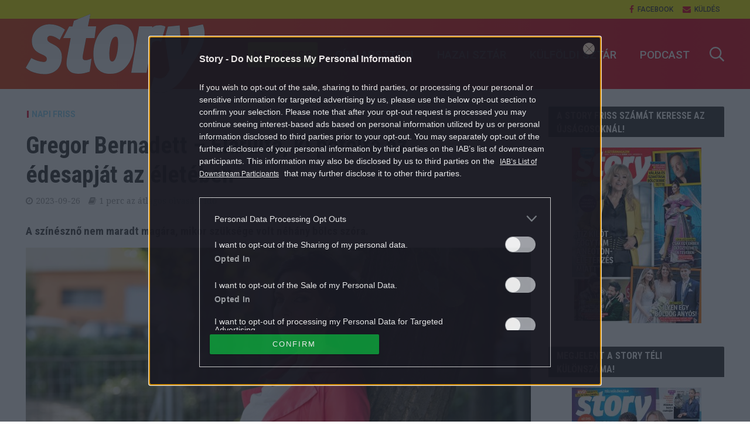

--- FILE ---
content_type: text/html; charset=UTF-8
request_url: https://story.hu/napi-friss/2023/09/26/gregor-bernadett-elarulta-ki-potolta-az-edesapjat-az-eleteben/
body_size: 89394
content:
<!DOCTYPE html>
<html dir="ltr" lang="hu" prefix="og: https://ogp.me/ns#">
<head>
<meta charset="UTF-8">
<meta name="viewport" content="width=device-width,initial-scale=1.0">
<link rel="pingback" href="https://story.hu/xmlrpc.php">
<meta property="fb:app_id" content="565200513513288"/>
<link rel="icon" href="https://story.hu/themes/herald-child/images/favicon.ico" type="image/x-icon">
<title>Gregor Bernadett – Elárulta, ki pótolta az édesapját az életében - Story</title>

		<!-- All in One SEO Pro 4.7.5 - aioseo.com -->
		<meta name="description" content="A színésznő nem maradt magára, mikor szüksége volt néhány bölcs szóra." />
		<meta name="robots" content="max-snippet:-1, max-image-preview:large, max-video-preview:-1" />
		<link rel="canonical" href="https://story.hu/napi-friss/2023/09/26/gregor-bernadett-elarulta-ki-potolta-az-edesapjat-az-eleteben/" />
		<meta name="generator" content="All in One SEO Pro (AIOSEO) 4.7.5" />
		<meta property="og:locale" content="hu_HU" />
		<meta property="og:site_name" content="Story - Színes női heti magazin" />
		<meta property="og:type" content="article" />
		<meta property="og:title" content="Gregor Bernadett – Elárulta, ki pótolta az édesapját az életében - Story" />
		<meta property="og:description" content="A színésznő nem maradt magára, mikor szüksége volt néhány bölcs szóra." />
		<meta property="og:url" content="https://story.hu/napi-friss/2023/09/26/gregor-bernadett-elarulta-ki-potolta-az-edesapjat-az-eleteben/" />
		<meta property="og:image" content="https://story.hu/uploads/2023/09/gregor_nyito-1.jpg" />
		<meta property="og:image:secure_url" content="https://story.hu/uploads/2023/09/gregor_nyito-1.jpg" />
		<meta property="og:image:width" content="990" />
		<meta property="og:image:height" content="556" />
		<meta property="article:published_time" content="2023-09-26T14:45:56+00:00" />
		<meta property="article:modified_time" content="2023-09-26T14:10:11+00:00" />
		<meta property="article:publisher" content="https://www.facebook.com/storymagazin" />
		<meta name="twitter:card" content="summary_large_image" />
		<meta name="twitter:title" content="Gregor Bernadett – Elárulta, ki pótolta az édesapját az életében - Story" />
		<meta name="twitter:description" content="A színésznő nem maradt magára, mikor szüksége volt néhány bölcs szóra." />
		<meta name="twitter:image" content="https://story.hu/uploads/2023/09/gregor_nyito-1.jpg" />
		<script type="application/ld+json" class="aioseo-schema">
			{"@context":"https:\/\/schema.org","@graph":[{"@type":"BlogPosting","@id":"https:\/\/story.hu\/napi-friss\/2023\/09\/26\/gregor-bernadett-elarulta-ki-potolta-az-edesapjat-az-eleteben\/#blogposting","name":"Gregor Bernadett \u2013 El\u00e1rulta, ki p\u00f3tolta az \u00e9desapj\u00e1t az \u00e9let\u00e9ben - Story","headline":"Gregor Bernadett \u2013 El\u00e1rulta, ki p\u00f3tolta az \u00e9desapj\u00e1t az \u00e9let\u00e9ben","author":{"@id":"https:\/\/story.hu\/author\/storyonline\/#author"},"publisher":{"@id":"https:\/\/story.hu\/#organization"},"image":{"@type":"ImageObject","url":"https:\/\/story.hu\/uploads\/2023\/09\/gregor_nyito-1.jpg","width":990,"height":556},"datePublished":"2023-09-26T16:45:56+02:00","dateModified":"2023-09-26T16:10:11+02:00","inLanguage":"hu-HU","mainEntityOfPage":{"@id":"https:\/\/story.hu\/napi-friss\/2023\/09\/26\/gregor-bernadett-elarulta-ki-potolta-az-edesapjat-az-eleteben\/#webpage"},"isPartOf":{"@id":"https:\/\/story.hu\/napi-friss\/2023\/09\/26\/gregor-bernadett-elarulta-ki-potolta-az-edesapjat-az-eleteben\/#webpage"},"articleSection":"Napi friss, csal\u00e1dtag, Gregor Bernadett, Gregor J\u00f3zsef, kapcsolat, koll\u00e9g\u00e1k, Koncz G\u00e1bor, sz\u00edn\u00e9sz, sz\u00edn\u00e9szn\u0151"},{"@type":"BreadcrumbList","@id":"https:\/\/story.hu\/napi-friss\/2023\/09\/26\/gregor-bernadett-elarulta-ki-potolta-az-edesapjat-az-eleteben\/#breadcrumblist","itemListElement":[{"@type":"ListItem","@id":"https:\/\/story.hu\/#listItem","position":1,"name":"Home","item":"https:\/\/story.hu\/","nextItem":"https:\/\/story.hu\/napi-friss\/#listItem"},{"@type":"ListItem","@id":"https:\/\/story.hu\/napi-friss\/#listItem","position":2,"name":"Napi friss","item":"https:\/\/story.hu\/napi-friss\/","nextItem":"https:\/\/story.hu\/napi-friss\/2023\/#listItem","previousItem":"https:\/\/story.hu\/#listItem"},{"@type":"ListItem","@id":"https:\/\/story.hu\/napi-friss\/2023\/#listItem","position":3,"name":"2023","item":"https:\/\/story.hu\/napi-friss\/2023\/","nextItem":"https:\/\/story.hu\/napi-friss\/2023\/09\/#listItem","previousItem":"https:\/\/story.hu\/napi-friss\/#listItem"},{"@type":"ListItem","@id":"https:\/\/story.hu\/napi-friss\/2023\/09\/#listItem","position":4,"name":"September","item":"https:\/\/story.hu\/napi-friss\/2023\/09\/","nextItem":"https:\/\/story.hu\/napi-friss\/2023\/09\/26\/#listItem","previousItem":"https:\/\/story.hu\/napi-friss\/2023\/#listItem"},{"@type":"ListItem","@id":"https:\/\/story.hu\/napi-friss\/2023\/09\/26\/#listItem","position":5,"name":"26","item":"https:\/\/story.hu\/napi-friss\/2023\/09\/26\/","nextItem":"https:\/\/story.hu\/napi-friss\/2023\/09\/26\/gregor-bernadett-elarulta-ki-potolta-az-edesapjat-az-eleteben\/#listItem","previousItem":"https:\/\/story.hu\/napi-friss\/2023\/09\/#listItem"},{"@type":"ListItem","@id":"https:\/\/story.hu\/napi-friss\/2023\/09\/26\/gregor-bernadett-elarulta-ki-potolta-az-edesapjat-az-eleteben\/#listItem","position":6,"name":"Gregor Bernadett \u2013 El\u00e1rulta, ki p\u00f3tolta az \u00e9desapj\u00e1t az \u00e9let\u00e9ben","previousItem":"https:\/\/story.hu\/napi-friss\/2023\/09\/26\/#listItem"}]},{"@type":"Organization","@id":"https:\/\/story.hu\/#organization","name":"Story","description":"Sz\u00ednes n\u0151i heti magazin","url":"https:\/\/story.hu\/","logo":{"@type":"ImageObject","url":"https:\/\/story.hu\/uploads\/2021\/11\/story_logo-scaled.jpg","@id":"https:\/\/story.hu\/napi-friss\/2023\/09\/26\/gregor-bernadett-elarulta-ki-potolta-az-edesapjat-az-eleteben\/#organizationLogo","width":2560,"height":2560,"caption":"story.hu log\u00f3"},"image":{"@id":"https:\/\/story.hu\/napi-friss\/2023\/09\/26\/gregor-bernadett-elarulta-ki-potolta-az-edesapjat-az-eleteben\/#organizationLogo"},"sameAs":["https:\/\/www.facebook.com\/storymagazin","https:\/\/www.instagram.com\/story_sztarmagazin\/"]},{"@type":"Person","@id":"https:\/\/story.hu\/author\/storyonline\/#author","url":"https:\/\/story.hu\/author\/storyonline\/","name":"story.hu","image":{"@type":"ImageObject","@id":"https:\/\/story.hu\/napi-friss\/2023\/09\/26\/gregor-bernadett-elarulta-ki-potolta-az-edesapjat-az-eleteben\/#authorImage","url":"https:\/\/story.hu\/uploads\/2021\/11\/story_logo-150x150.jpg","width":96,"height":96,"caption":"story.hu"}},{"@type":"WebPage","@id":"https:\/\/story.hu\/napi-friss\/2023\/09\/26\/gregor-bernadett-elarulta-ki-potolta-az-edesapjat-az-eleteben\/#webpage","url":"https:\/\/story.hu\/napi-friss\/2023\/09\/26\/gregor-bernadett-elarulta-ki-potolta-az-edesapjat-az-eleteben\/","name":"Gregor Bernadett \u2013 El\u00e1rulta, ki p\u00f3tolta az \u00e9desapj\u00e1t az \u00e9let\u00e9ben - Story","description":"A sz\u00edn\u00e9szn\u0151 nem maradt mag\u00e1ra, mikor sz\u00fcks\u00e9ge volt n\u00e9h\u00e1ny b\u00f6lcs sz\u00f3ra.","inLanguage":"hu-HU","isPartOf":{"@id":"https:\/\/story.hu\/#website"},"breadcrumb":{"@id":"https:\/\/story.hu\/napi-friss\/2023\/09\/26\/gregor-bernadett-elarulta-ki-potolta-az-edesapjat-az-eleteben\/#breadcrumblist"},"author":{"@id":"https:\/\/story.hu\/author\/storyonline\/#author"},"creator":{"@id":"https:\/\/story.hu\/author\/storyonline\/#author"},"image":{"@type":"ImageObject","url":"https:\/\/story.hu\/uploads\/2023\/09\/gregor_nyito-1.jpg","@id":"https:\/\/story.hu\/napi-friss\/2023\/09\/26\/gregor-bernadett-elarulta-ki-potolta-az-edesapjat-az-eleteben\/#mainImage","width":990,"height":556},"primaryImageOfPage":{"@id":"https:\/\/story.hu\/napi-friss\/2023\/09\/26\/gregor-bernadett-elarulta-ki-potolta-az-edesapjat-az-eleteben\/#mainImage"},"datePublished":"2023-09-26T16:45:56+02:00","dateModified":"2023-09-26T16:10:11+02:00"},{"@type":"WebSite","@id":"https:\/\/story.hu\/#website","url":"https:\/\/story.hu\/","name":"Story","description":"Sz\u00ednes n\u0151i heti magazin","inLanguage":"hu-HU","publisher":{"@id":"https:\/\/story.hu\/#organization"}}]}
		</script>
		<!-- All in One SEO Pro -->

<script type="application/ld+json">
{
    "@context": "https://schema.org",
    "@type": "NewsArticle",
    "@id": "https://story.hu/napi-friss/2023/09/26/gregor-bernadett-elarulta-ki-potolta-az-edesapjat-az-eleteben/#newsarticle",
    "headline": "Gregor Bernadett – Elárulta, ki pótolta az édesapját az életében",
    "description": "A színésznő nem maradt magára, mikor szüksége volt néhány bölcs szóra.",
    "datePublished": "2023-09-26T16:45:56+02:00",
    "dateModified": "2023-09-26T16:10:11+02:00",
    "articleSection": "Napi friss",
    "wordCount": 177,
    "author": [
        {
            "@type": "Person",
            "name": "story.hu"
        }
    ],
    "isAccessibleForFree": true,
    "mainEntityOfPage": "https://story.hu/napi-friss/2023/09/26/gregor-bernadett-elarulta-ki-potolta-az-edesapjat-az-eleteben/",
    "isPartOf": [
        {
            "@type": "CollectionPage",
            "@id": "https://story.hu/napi-friss/",
            "name": "Napi friss",
            "url": "https://story.hu/napi-friss/"
        },
        {
            "@type": "WebSite",
            "@id": "https://story.hu/#website",
            "name": "Story",
            "url": "https://story.hu/"
        }
    ],
    "image": {
        "@type": "ImageObject",
        "url": "https://story.hu/uploads/2023/09/gregor_nyito-1.jpg",
        "width": 990,
        "height": 556
    },
    "publisher": {
        "@type": "NewsMediaOrganization",
        "@id": "https://story.hu/#publisher",
        "name": "Story",
        "logo": {
            "@type": "ImageObject",
            "url": "https://story.hu/uploads/2021/11/story_logo-scaled.jpg",
            "width": 2560,
            "height": 2560
        }
    }
}
</script>
<link rel='dns-prefetch' href='//fonts.googleapis.com' />
<link rel='dns-prefetch' href='//s.w.org' />
<link rel="alternate" type="application/rss+xml" title="Story &raquo; hírcsatorna" href="https://story.hu/feed/" />
<link rel="alternate" type="application/rss+xml" title="Story &raquo; hozzászólás hírcsatorna" href="https://story.hu/comments/feed/" />
		<script type="text/javascript">
			window._wpemojiSettings = {"baseUrl":"https:\/\/s.w.org\/images\/core\/emoji\/12.0.0-1\/72x72\/","ext":".png","svgUrl":"https:\/\/s.w.org\/images\/core\/emoji\/12.0.0-1\/svg\/","svgExt":".svg","source":{"concatemoji":"https:\/\/story.hu\/wp-includes\/js\/wp-emoji-release.min.js?ver=5.4"}};
			/*! This file is auto-generated */
			!function(e,a,t){var r,n,o,i,p=a.createElement("canvas"),s=p.getContext&&p.getContext("2d");function c(e,t){var a=String.fromCharCode;s.clearRect(0,0,p.width,p.height),s.fillText(a.apply(this,e),0,0);var r=p.toDataURL();return s.clearRect(0,0,p.width,p.height),s.fillText(a.apply(this,t),0,0),r===p.toDataURL()}function l(e){if(!s||!s.fillText)return!1;switch(s.textBaseline="top",s.font="600 32px Arial",e){case"flag":return!c([127987,65039,8205,9895,65039],[127987,65039,8203,9895,65039])&&(!c([55356,56826,55356,56819],[55356,56826,8203,55356,56819])&&!c([55356,57332,56128,56423,56128,56418,56128,56421,56128,56430,56128,56423,56128,56447],[55356,57332,8203,56128,56423,8203,56128,56418,8203,56128,56421,8203,56128,56430,8203,56128,56423,8203,56128,56447]));case"emoji":return!c([55357,56424,55356,57342,8205,55358,56605,8205,55357,56424,55356,57340],[55357,56424,55356,57342,8203,55358,56605,8203,55357,56424,55356,57340])}return!1}function d(e){var t=a.createElement("script");t.src=e,t.defer=t.type="text/javascript",a.getElementsByTagName("head")[0].appendChild(t)}for(i=Array("flag","emoji"),t.supports={everything:!0,everythingExceptFlag:!0},o=0;o<i.length;o++)t.supports[i[o]]=l(i[o]),t.supports.everything=t.supports.everything&&t.supports[i[o]],"flag"!==i[o]&&(t.supports.everythingExceptFlag=t.supports.everythingExceptFlag&&t.supports[i[o]]);t.supports.everythingExceptFlag=t.supports.everythingExceptFlag&&!t.supports.flag,t.DOMReady=!1,t.readyCallback=function(){t.DOMReady=!0},t.supports.everything||(n=function(){t.readyCallback()},a.addEventListener?(a.addEventListener("DOMContentLoaded",n,!1),e.addEventListener("load",n,!1)):(e.attachEvent("onload",n),a.attachEvent("onreadystatechange",function(){"complete"===a.readyState&&t.readyCallback()})),(r=t.source||{}).concatemoji?d(r.concatemoji):r.wpemoji&&r.twemoji&&(d(r.twemoji),d(r.wpemoji)))}(window,document,window._wpemojiSettings);
		</script>
		<style type="text/css">
img.wp-smiley,
img.emoji {
	display: inline !important;
	border: none !important;
	box-shadow: none !important;
	height: 1em !important;
	width: 1em !important;
	margin: 0 .07em !important;
	vertical-align: -0.1em !important;
	background: none !important;
	padding: 0 !important;
}
</style>
	<link rel='stylesheet' id='wp-block-library-css'  href='https://story.hu/wp-includes/css/dist/block-library/style.min.css?ver=5.4' type='text/css' media='all' />
<link rel='stylesheet' id='central-tinymce-box-css-css'  href='https://story.hu/plugins/central-tinymce-box-plugin/css/central-tinyMce-box-plugin.css?ver=5.4' type='text/css' media='all' />
<link rel='stylesheet' id='ppress-frontend-css'  href='https://story.hu/plugins/wp-user-avatar/assets/css/frontend.min.css?ver=3.1.8' type='text/css' media='all' />
<link rel='stylesheet' id='ppress-flatpickr-css'  href='https://story.hu/plugins/wp-user-avatar/assets/flatpickr/flatpickr.min.css?ver=3.1.8' type='text/css' media='all' />
<link rel='stylesheet' id='ppress-select2-css'  href='https://story.hu/plugins/wp-user-avatar/assets/select2/select2.min.css?ver=5.4' type='text/css' media='all' />
<link rel='stylesheet' id='herald-fonts-css'  href='https://fonts.googleapis.com/css?family=Open+Sans%3A400%7CHind%3A400%2C600%7CRaleway%3A400%2C700&#038;subset=latin%2Clatin-ext&#038;ver=1.7' type='text/css' media='all' />
<link rel='stylesheet' id='herald-main-css'  href='https://story.hu/themes/herald/assets/css/min.css?ver=1.7' type='text/css' media='all' />
<style id='herald-main-inline-css' type='text/css'>
.herald-site-header .header-top,.header-top .herald-in-popup,.header-top .herald-menu ul{background: #ffffff;color: #444444;}.header-top a{color: #444444;}.header-top a:hover,.header-top .herald-menu li:hover > a{color: #df0019;}.header-top .herald-menu-popup:hover > span,.header-top .herald-menu-popup-search span:hover,.header-top .herald-menu-popup-search.herald-search-active{color: #df0019;}#wp-calendar tbody td a{background: #e21436;color:#FFF;}.header-middle{background-color: #ffffff;color: #df0019;}.header-middle a{color: #df0019;}.header-middle.herald-header-wraper,.header-middle .col-lg-12{height: 120px;}.header-middle .site-title img{max-height: 120px;}.header-middle .sub-menu{background-color: #df0019;}.header-middle .sub-menu a,.header-middle .herald-search-submit:hover,.header-middle li.herald-mega-menu .col-lg-3 a:hover,.header-middle li.herald-mega-menu .col-lg-3 a:hover:after{color: #ffffff;}.header-middle .herald-menu li:hover > a,.header-middle .herald-menu-popup-search:hover > span{color: #ffffff;background-color: #df0019;}.header-middle .current-menu-parent a,.header-middle .current-menu-ancestor a,.header-middle .current_page_item > a,.header-middle .current-menu-item > a{background-color: rgba(223,0,25,0.2); }.header-middle .sub-menu > li > a,.header-middle .herald-search-submit,.header-middle li.herald-mega-menu .col-lg-3 a{color: rgba(255,255,255,0.7); }.header-middle .sub-menu > li:hover > a{color: #ffffff; }.header-middle .herald-in-popup{background-color: #df0019;}.header-middle .herald-menu-popup a{color: #ffffff;}.header-middle .herald-in-popup{background-color: #df0019;}.header-middle .herald-search-input{color: #ffffff;}.header-middle .herald-menu-popup a{color: #ffffff;}.header-middle .herald-menu-popup > span,.header-middle .herald-search-active > span{color: #df0019;}.header-middle .herald-menu-popup:hover > span,.header-middle .herald-search-active > span{background-color: #df0019;color: #ffffff;}.header-bottom{background: #df0019;color: #ffffff;}.header-bottom a,.header-bottom .herald-site-header .herald-search-submit{color: #ffffff;}.header-bottom a:hover{color: #df0019;}.header-bottom a:hover,.header-bottom .herald-menu li:hover > a,.header-bottom li.herald-mega-menu .col-lg-3 a:hover:after{color: #df0019;}.header-bottom .herald-menu li:hover > a,.header-bottom .herald-menu-popup-search:hover > span{color: #df0019;background-color: #ffffff;}.header-bottom .current-menu-parent a,.header-bottom .current-menu-ancestor a,.header-bottom .current_page_item > a,.header-bottom .current-menu-item > a {background-color: rgba(255,255,255,0.2); }.header-bottom .sub-menu{background-color: #ffffff;}.header-bottom .herald-menu li.herald-mega-menu .col-lg-3 a,.header-bottom .sub-menu > li > a,.header-bottom .herald-search-submit{color: rgba(223,0,25,0.7); }.header-bottom .herald-menu li.herald-mega-menu .col-lg-3 a:hover,.header-bottom .sub-menu > li:hover > a{color: #df0019; }.header-bottom .sub-menu > li > a,.header-bottom .herald-search-submit{color: rgba(223,0,25,0.7); }.header-bottom .sub-menu > li:hover > a{color: #df0019; }.header-bottom .herald-in-popup{background-color: #ffffff;}.header-bottom .herald-menu-popup a{color: #df0019;}.header-bottom .herald-in-popup,.header-bottom .herald-search-input{background-color: #ffffff;}.header-bottom .herald-menu-popup a,.header-bottom .herald-search-input{color: #df0019;}.header-bottom .herald-menu-popup > span,.header-bottom .herald-search-active > span{color: #ffffff;}.header-bottom .herald-menu-popup:hover > span,.header-bottom .herald-search-active > span{background-color: #ffffff;color: #df0019;}.herald-header-sticky{background: #df0019;color: #ffffff;}.herald-header-sticky a{color: #ffffff;}.herald-header-sticky .herald-menu li:hover > a{color: #df0019;background-color: #ffffff;}.herald-header-sticky .sub-menu{background-color: #ffffff;}.herald-header-sticky .sub-menu a{color: #df0019;}.herald-header-sticky .sub-menu > li:hover > a{color: #df0019;}.herald-header-sticky .herald-in-popup,.herald-header-sticky .herald-search-input{background-color: #ffffff;}.herald-header-sticky .herald-menu-popup a{color: #df0019;}.herald-header-sticky .herald-menu-popup > span,.herald-header-sticky .herald-search-active > span{color: #ffffff;}.herald-header-sticky .herald-menu-popup:hover > span,.herald-header-sticky .herald-search-active > span{background-color: #ffffff;color: #df0019;}.herald-header-sticky .herald-search-input,.herald-header-sticky .herald-search-submit{color: #df0019;}.herald-header-sticky .herald-menu li:hover > a,.herald-header-sticky .herald-menu-popup-search:hover > span{color: #df0019;background-color: #ffffff;}.header-trending{background: #ffffff;color: #666666;}.header-trending a{color: #666666;}.header-trending a:hover{color: #111111;}body { background-color: #ffffff;color: #444444;font-family: 'Open Sans';font-weight: 400;}.herald-site-content{background-color:#ffffff;}h1, h2, h3, h4, h5, h6,.h1, .h2, .h3, .h4, .h5, .h6, .h7{font-family: 'Hind';font-weight: 600;}.header-middle .herald-menu,.header-bottom .herald-menu,.herald-header-sticky .herald-menu,.herald-mobile-nav{font-family: 'Raleway';font-weight: 700;}.herald-menu li.herald-mega-menu .herald-ovrld .meta-category a{font-family: 'Open Sans';font-weight: 400;}.herald-entry-content blockquote p{color: #e21436;}pre {background: rgba(68,68,68,0.06);border: 1px solid rgba(68,68,68,0.2);}thead {background: rgba(68,68,68,0.06);}a,.entry-title a:hover,.herald-menu .sub-menu li .meta-category a{color: #e21436;}.entry-meta-wrapper .entry-meta span:before,.entry-meta-wrapper .entry-meta a:before,.entry-meta-wrapper .entry-meta .meta-item:before,.entry-meta-wrapper .entry-meta div,li.herald-mega-menu .sub-menu .entry-title a,.entry-meta-wrapper .herald-author-twitter{color: #444444;}.herald-mod-title h1,.herald-mod-title h2,.herald-mod-title h4{color: #ffffff;}.herald-mod-head:after,.herald-mod-title .herald-color,.widget-title:after,.widget-title span{color: #ffffff;background-color: #333333;}.herald-mod-title .herald-color a{color: #ffffff;}.herald-ovrld .meta-category a,.herald-fa-wrapper .meta-category a{background-color: #e21436;}.meta-tags a,.widget_tag_cloud a,.herald-share-meta:after{background: rgba(51,51,51,0.1);}h1, h2, h3, h4, h5, h6,.entry-title a {color: #333333;}.herald-pagination .page-numbers,.herald-mod-subnav a,.herald-mod-actions a,.herald-slider-controls div,.meta-tags a,.widget.widget_tag_cloud a,.herald-sidebar .mks_autor_link_wrap a,.mks_themeforest_widget .mks_read_more a,.herald-read-more{color: #444444;}.widget.widget_tag_cloud a:hover,.entry-content .meta-tags a:hover{background-color: #e21436;color: #FFF;}.herald-pagination .prev.page-numbers,.herald-pagination .next.page-numbers,.herald-pagination .prev.page-numbers:hover,.herald-pagination .next.page-numbers:hover,.herald-pagination .page-numbers.current,.herald-pagination .page-numbers.current:hover,.herald-next a,.herald-pagination .herald-next a:hover,.herald-prev a,.herald-pagination .herald-prev a:hover,.herald-load-more a,.herald-load-more a:hover,.entry-content .herald-search-submit,.herald-mod-desc .herald-search-submit,.wpcf7-submit{background-color:#e21436;color: #FFF;}.herald-pagination .page-numbers:hover{background-color: rgba(68,68,68,0.1);}.widget a,.recentcomments a,.widget a:hover,.herald-sticky-next a:hover,.herald-sticky-prev a:hover,.herald-mod-subnav a:hover,.herald-mod-actions a:hover,.herald-slider-controls div:hover,.meta-tags a:hover,.widget_tag_cloud a:hover,.mks_autor_link_wrap a:hover,.mks_themeforest_widget .mks_read_more a:hover,.herald-read-more:hover,.widget .entry-title a:hover,li.herald-mega-menu .sub-menu .entry-title a:hover,.entry-meta-wrapper .meta-item:hover a,.entry-meta-wrapper .meta-item:hover a:before,.entry-meta-wrapper .herald-share:hover > span,.entry-meta-wrapper .herald-author-name:hover,.entry-meta-wrapper .herald-author-twitter:hover,.entry-meta-wrapper .herald-author-twitter:hover:before{color:#e21436;}.widget ul li a,.widget .entry-title a,.herald-author-name,.entry-meta-wrapper .meta-item,.entry-meta-wrapper .meta-item span,.entry-meta-wrapper .meta-item a,.herald-mod-actions a{color: #444444;}.widget li:before{background: rgba(68,68,68,0.3);}.widget_categories .count{background: #e21436;color: #FFF;}input[type="submit"],.spinner > div{background-color: #e21436;}.herald-mod-actions a:hover,.comment-body .edit-link a,.herald-breadcrumbs a:hover{color:#e21436;}.herald-header-wraper .herald-soc-nav a:hover,.meta-tags span,li.herald-mega-menu .herald-ovrld .entry-title a,li.herald-mega-menu .herald-ovrld .entry-title a:hover,.herald-ovrld .entry-meta .herald-reviews i:before{color: #FFF;}.entry-meta .meta-item, .entry-meta span, .entry-meta a,.meta-category span,.post-date,.recentcomments,.rss-date,.comment-metadata a,.entry-meta a:hover,.herald-menu li.herald-mega-menu .col-lg-3 a:after,.herald-breadcrumbs,.herald-breadcrumbs a,.entry-meta .herald-reviews i:before{color: #999999;}.herald-lay-a .herald-lay-over{background: #ffffff;}.herald-pagination a:hover,input[type="submit"]:hover,.entry-content .herald-search-submit:hover,.wpcf7-submit:hover,.herald-fa-wrapper .meta-category a:hover,.herald-ovrld .meta-category a:hover,.herald-mod-desc .herald-search-submit:hover,.herald-single-sticky .herald-share li a:hover{cursor: pointer;text-decoration: none;background-image: -moz-linear-gradient(left,rgba(0,0,0,0.1) 0%,rgba(0,0,0,0.1) 100%);background-image: -webkit-gradient(linear,left top,right top,color-stop(0%,rgba(0,0,0,0.1)),color-stop(100%,rgba(0,0,0,0.1)));background-image: -webkit-linear-gradient(left,rgba(0,0,0,0.1) 0%,rgba(0,0,0,0.1) 100%);background-image: -o-linear-gradient(left,rgba(0,0,0,0.1) 0%,rgba(0,0,0,0.1) 100%);background-image: -ms-linear-gradient(left,rgba(0,0,0,0.1) 0%,rgba(0,0,0,0.1) 100%);background-image: linear-gradient(to right,rgba(0,0,0,0.1) 0%,rgba(0,0,0,0.1) 100%);}.herald-sticky-next a,.herald-sticky-prev a{color: #444444;}.herald-sticky-prev a:before,.herald-sticky-next a:before,.herald-comment-action,.meta-tags span,.herald-entry-content .herald-link-pages a{background: #444444;}.herald-sticky-prev a:hover:before,.herald-sticky-next a:hover:before,.herald-comment-action:hover,div.mejs-controls .mejs-time-rail .mejs-time-current,.herald-entry-content .herald-link-pages a:hover{background: #e21436;} .herald-site-footer{background: #333333;color: #ffffff;}.herald-site-footer .widget-title span{color: #ffffff;background: transparent;}.herald-site-footer .widget-title:before{background:#ffffff;}.herald-site-footer .widget-title:after,.herald-site-footer .widget_tag_cloud a{background: rgba(255,255,255,0.1);}.herald-site-footer .widget li:before{background: rgba(255,255,255,0.3);}.herald-site-footer a,.herald-site-footer .widget a:hover,.herald-site-footer .widget .meta-category a,.herald-site-footer .herald-slider-controls .owl-prev:hover,.herald-site-footer .herald-slider-controls .owl-next:hover,.herald-site-footer .herald-slider-controls .herald-mod-actions:hover{color: #e21436;}.herald-site-footer .widget a,.herald-site-footer .mks_author_widget h3{color: #ffffff;}.herald-site-footer .entry-meta .meta-item, .herald-site-footer .entry-meta span, .herald-site-footer .entry-meta a, .herald-site-footer .meta-category span, .herald-site-footer .post-date, .herald-site-footer .recentcomments, .herald-site-footer .rss-date, .herald-site-footer .comment-metadata a{color: #aaaaaa;}.herald-site-footer .mks_author_widget .mks_autor_link_wrap a, .herald-site-footer.mks_read_more a, .herald-site-footer .herald-read-more,.herald-site-footer .herald-slider-controls .owl-prev, .herald-site-footer .herald-slider-controls .owl-next, .herald-site-footer .herald-mod-wrap .herald-mod-actions a{border-color: rgba(255,255,255,0.2);}.herald-site-footer .mks_author_widget .mks_autor_link_wrap a:hover, .herald-site-footer.mks_read_more a:hover, .herald-site-footer .herald-read-more:hover,.herald-site-footer .herald-slider-controls .owl-prev:hover, .herald-site-footer .herald-slider-controls .owl-next:hover, .herald-site-footer .herald-mod-wrap .herald-mod-actions a:hover{border-color: rgba(226,20,54,0.5);}.herald-site-footer .widget_search .herald-search-input{color: #333333;}.herald-site-footer .widget_tag_cloud a:hover{background:#e21436;color:#FFF;}.footer-bottom a{color:#ffffff;}.footer-bottom a:hover,.footer-bottom .herald-copyright a{color:#e21436;}.footer-bottom .herald-menu li:hover > a{color: #e21436;}.footer-bottom .sub-menu{background-color: rgba(0,0,0,0.5);} .herald-pagination{border-top: 1px solid rgba(51,51,51,0.1);}.entry-content a:hover,.comment-respond a:hover,.comment-reply-link:hover{border-bottom: 2px solid #e21436;}.footer-bottom .herald-copyright a:hover{border-bottom: 2px solid #e21436;}.herald-slider-controls .owl-prev,.herald-slider-controls .owl-next,.herald-mod-wrap .herald-mod-actions a{border: 1px solid rgba(68,68,68,0.2);}.herald-slider-controls .owl-prev:hover,.herald-slider-controls .owl-next:hover,.herald-mod-wrap .herald-mod-actions a:hover,.herald-author .herald-socials-actions .herald-mod-actions a:hover {border-color: rgba(226,20,54,0.5);}.herald-pagination,.herald-link-pages,#wp-calendar thead th,#wp-calendar tbody td,#wp-calendar tbody td:last-child{border-color: rgba(68,68,68,0.1);}.herald-lay-h:after,.herald-site-content .herald-related .herald-lay-h:after,.herald-lay-e:after,.herald-site-content .herald-related .herald-lay-e:after,.herald-lay-j:after,.herald-site-content .herald-related .herald-lay-j:after,.herald-lay-l:after,.herald-site-content .herald-related .herald-lay-l:after {background-color: rgba(68,68,68,0.1);}input[type="text"], input[type="email"], input[type="url"], input[type="tel"], input[type="number"], input[type="date"], input[type="password"], select, textarea,.herald-single-sticky,td,th,table,.mks_author_widget .mks_autor_link_wrap a,.mks_read_more a,.herald-read-more{border-color: rgba(68,68,68,0.2);}.entry-content .herald-search-input,.herald-fake-button,input[type="text"]:focus, input[type="email"]:focus, input[type="url"]:focus, input[type="tel"]:focus, input[type="number"]:focus, input[type="date"]:focus, input[type="password"]:focus, textarea:focus{border-color: rgba(68,68,68,0.3);}.mks_author_widget .mks_autor_link_wrap a:hover,.mks_read_more a:hover,.herald-read-more:hover{border-color: rgba(226,20,54,0.5);}.comment-form,.herald-gray-area,.entry-content .herald-search-form,.herald-mod-desc .herald-search-form{background-color: rgba(68,68,68,0.06);border: 1px solid rgba(68,68,68,0.15);}.herald-boxed .herald-breadcrumbs{background-color: rgba(68,68,68,0.06);}.herald-breadcrumbs{border-color: rgba(68,68,68,0.15);}.single .herald-entry-content .herald-ad,.archive .herald-posts .herald-ad{border-top: 1px solid rgba(68,68,68,0.15);}.archive .herald-posts .herald-ad{border-bottom: 1px solid rgba(68,68,68,0.15);}li.comment .comment-body:after{background-color: rgba(68,68,68,0.06);}.herald-pf-invert .entry-title a:hover .herald-format-icon{background: #e21436;}.herald-responsive-header,.herald-mobile-nav,.herald-responsive-header .herald-menu-popup-search .fa{color: #ffffff;background: #df0019;}.herald-responsive-header a{color: #ffffff;}.herald-mobile-nav li a{color: #ffffff;}.herald-mobile-nav li a,.herald-mobile-nav .herald-mega-menu.herald-mega-menu-classic>.sub-menu>li>a{border-bottom: 1px solid rgba(255,255,255,0.15);}.herald-mobile-nav{border-right: 1px solid rgba(255,255,255,0.15);}.herald-mobile-nav li a:hover{color: #fff;background-color: #df0019;}.herald-menu-toggler{color: #df0019;border-color: rgba(255,255,255,0.15);}.herald-goto-top{color: #ffffff;background-color: #333333;}.herald-goto-top:hover{background-color: #e21436;}.herald-responsive-header .herald-menu-popup > span,.herald-responsive-header .herald-search-active > span{color: #ffffff;}.herald-responsive-header .herald-menu-popup-search .herald-in-popup{background: #ffffff;}.herald-responsive-header .herald-search-input,.herald-responsive-header .herald-menu-popup-search .herald-search-submit{color: #444444;}.site-title a{text-transform: none;}.site-description{text-transform: none;}.main-navigation{text-transform: uppercase;}.entry-title{text-transform: none;}.meta-category a{text-transform: uppercase;}.herald-mod-title{text-transform: uppercase;}.herald-sidebar .widget-title{text-transform: uppercase;}.herald-site-footer .widget-title{text-transform: none;}.fa-post-thumbnail:before, .herald-ovrld .herald-post-thumbnail span:before, .herald-ovrld .herald-post-thumbnail a:before { opacity: 0.5; }.herald-fa-item:hover .fa-post-thumbnail:before, .herald-ovrld:hover .herald-post-thumbnail a:before, .herald-ovrld:hover .herald-post-thumbnail span:before{ opacity: 0.8; }@media only screen and (min-width: 1249px) {.herald-site-header .header-top,.header-middle,.header-bottom,.herald-header-sticky,.header-trending{ display:block !important;}.herald-responsive-header,.herald-mobile-nav{display:none !important;}.herald-site-content {margin-top: 0 !important;}.herald-mega-menu .sub-menu {display: block;}}
</style>
<link rel='stylesheet' id='herald_child_load_scripts-css'  href='https://story.hu/themes/herald-child/css/app.css?ver=1.7' type='text/css' media='screen' />
<script type='text/javascript' src='https://story.hu/wp-includes/js/jquery/jquery.js?ver=1.12.4-wp'></script>
<script type='text/javascript' src='https://story.hu/wp-includes/js/jquery/jquery-migrate.min.js?ver=1.4.1'></script>
<script type='text/javascript' src='https://story.hu/plugins/central-adult-checkbox/assets/js/confirm_age.js?ver=0.1.0'></script>
<script type='text/javascript' src='https://story.hu/plugins/wp-user-avatar/assets/flatpickr/flatpickr.min.js?ver=5.4'></script>
<script type='text/javascript' src='https://story.hu/plugins/wp-user-avatar/assets/select2/select2.min.js?ver=5.4'></script>
<script type='text/javascript' src='https://story.hu/themes/herald-child/js/cts-helpers.js?ver=1.0.0'></script>
<script type='text/javascript' src='https://story.hu/plugins/meglepetes/classes/../js/meglepetes.js?ver=5.4'></script>
<link rel='https://api.w.org/' href='https://story.hu/wp-json/' />
<link rel="EditURI" type="application/rsd+xml" title="RSD" href="https://story.hu/xmlrpc.php?rsd" />
<link rel="wlwmanifest" type="application/wlwmanifest+xml" href="https://story.hu/wp-includes/wlwmanifest.xml" /> 
<link rel='prev' title='Rácz Jenő: „Belenézek a tükörbe, és meglep, ki ez a sportos fazon”' href='https://story.hu/napi-friss/2023/09/26/racz-jeno-belenezek-a-tukorbe-es-meglep-ki-ez-a-sportos-fazon/' />
<link rel='next' title='Endrei Judit – Húgával új fejezetet nyitottak' href='https://story.hu/napi-friss/2023/09/27/endrei-judit-hugaval-uj-fejezetet-nyitottak/' />
<meta name="generator" content="WordPress 5.4" />
<link rel='shortlink' href='https://story.hu/?p=52480' />
<link rel="alternate" type="application/json+oembed" href="https://story.hu/wp-json/oembed/1.0/embed?url=https%3A%2F%2Fstory.hu%2Fnapi-friss%2F2023%2F09%2F26%2Fgregor-bernadett-elarulta-ki-potolta-az-edesapjat-az-eleteben%2F" />
<link rel="alternate" type="text/xml+oembed" href="https://story.hu/wp-json/oembed/1.0/embed?url=https%3A%2F%2Fstory.hu%2Fnapi-friss%2F2023%2F09%2F26%2Fgregor-bernadett-elarulta-ki-potolta-az-edesapjat-az-eleteben%2F&#038;format=xml" />
<meta name="referrer" content="always">

		<!-- CENTRAL JW PLAYER -->
		<script type="text/javascript">
			var CentralJwPlayer = new function () {
				var self = this;
				this.data = {"embed":{"js":"<script src=\"https:\/\/content.jwplatform.com\/players\/%FILE_NAME%.js\"><\/script>","iframe":"<div class=\"jwplayer-iframe-container\" style=\"position:relative; padding-bottom:56.25%; overflow:hidden;\">\n<iframe src=\"https:\/\/content.jwplatform.com\/players\/%FILE_NAME%.html\" width=\"100%\" height=\"100%\" frameborder=\"0\" scrolling=\"auto\" allowfullscreen style=\"position:absolute;\"><\/iframe>\n<\/div>"},"placeholder":{"enabled":0,"onlyJsEnabled":0,"adFreeEnabled":0,"css":{"wrap":"central-jwplayer-wrap","wrapLoading":"-loading","embed":"central-jwplayer-embed-replace"}}};

				this.getPlayerIdBytype = function (playerType) {
					var playerId = null;

					if (typeof (this.data.playerId) == 'undefined') {
						return playerId;
					}

					if (playerType === 'sponsored_default' &&
							typeof (this.data.playerId.sponsoredDefault) !== 'undefined') {
						playerId = this.data.playerId.sponsoredDefault;
					} else if (playerType === 'sponsored_autoplay' &&
							typeof (this.data.playerId.sponsoredAutoplay) !== 'undefined') {
						playerId = this.data.playerId.sponsoredAutoplay;
					} else if (playerType === 'autoplay' &&
							typeof (this.data.playerId.autoplay) !== 'undefined') {
						playerId = this.data.playerId.autoplay;
					} else if (typeof (this.data.playerId.default) !== 'undefined') {
						playerId = this.data.playerId.default;
					}

					return playerId;
				};

				this.getPlayerTypeById = function (playerId) {
					let playerType = 'default';
					let types = {
						'default': 'default',
						'autoplay': 'autoplay',
						'sponsoredDefault': 'sponsored_default',
						'sponsoredAutoplay': 'sponsored_autoplay',
					};

					$.each(this.data.playerId, function (key, value) {
						if (value === playerId) {
							playerType = types[key];
							return false;
						}
					});

					return playerType;
				};

				this.getEmbed = function (videoId, playerType, embedType) {
					playerType = playerType || 'default';
					embedType = embedType || 'js';

					var embed = '';
					var playerId = this.getPlayerIdBytype(playerType);
					var fileName = videoId;

					if (embedType === 'iframe') {
						embed = this.data.embed.iframe;
					} else {
						embed = this.data.embed.js;
					}

					if (playerId !== null) {
						fileName += '-' + playerId;
					}

					return embed.replace(/\%FILE_NAME\%/gi, fileName);
				};

				this.getPlayerIdForReplace = function (origPlayerId) {
					if (this.data.placeholder.adFreeEnabled !== 1) {
						return origPlayerId;
					}

					if (origPlayerId === this.data.playerId.autoplay
							|| origPlayerId === this.data.playerId.sponsoredAutoplay) {
						return this.data.playerId.sponsoredAutoplay;
					} else {
						return this.data.playerId.sponsoredDefault;
					}
				};

				this.replacePlaceHolders = function () {
					let cssClasses = self.data.placeholder.css;

					$('.' + cssClasses.wrap).each(function () {
						let embedPlaceholder = $(this).find('.' + cssClasses.embed);
						let playerId = self.getPlayerIdForReplace($(this).data('player-id'));
						let videoId = $(this).data('video-id');
						let playerType = self.getPlayerTypeById(playerId);
						let embedType = (self.data.placeholder.onlyJsEnabled === 1) ? 'js' : $(this).data('embed-type');
						let playerDivId = 'botr_' + videoId + '_' + playerId + '_div';
						let embedCode = self.getEmbed(videoId, playerType, embedType);

						if (embedType === 'js') {
							$(this).append('<div id="' + playerDivId + '"></div>');
						}

						embedPlaceholder.replaceWith(embedCode);
						$(this).removeClass(cssClasses.wrapLoading);
					});
				};

				this.enableAdFree = function () {
					this.data.placeholder.adFreeEnabled = 1;
				};
			};

			if (CentralJwPlayer.data.placeholder.enabled === 1) {
				$(document).ready(function () {
					CentralJwPlayer.replacePlaceHolders();
				});
			}
		</script>
		<!-- /CENTRAL JW PLAYER -->
		      <meta name="onesignal" content="wordpress-plugin"/>
            <script>

      window.OneSignal = window.OneSignal || [];

      OneSignal.push( function() {
        OneSignal.SERVICE_WORKER_UPDATER_PATH = 'OneSignalSDKUpdaterWorker.js';
                      OneSignal.SERVICE_WORKER_PATH = 'OneSignalSDKWorker.js';
                      OneSignal.SERVICE_WORKER_PARAM = { scope: '/plugins/onesignal-free-web-push-notifications/sdk_files/push/onesignal/' };
        OneSignal.setDefaultNotificationUrl("https://story.hu");
        var oneSignal_options = {};
        window._oneSignalInitOptions = oneSignal_options;

        oneSignal_options['wordpress'] = true;
oneSignal_options['appId'] = 'b244f92d-160f-463e-82e2-bc362ce1748c';
oneSignal_options['allowLocalhostAsSecureOrigin'] = true;
oneSignal_options['welcomeNotification'] = { };
oneSignal_options['welcomeNotification']['title'] = "";
oneSignal_options['welcomeNotification']['message'] = "Köszünjük, hogy feliratkoztál!";
oneSignal_options['path'] = "https://story.hu/plugins/onesignal-free-web-push-notifications/sdk_files/";
oneSignal_options['safari_web_id'] = "web.onesignal.auto.1f868039-39c5-4cdf-b63f-2c8777cb9e04";
oneSignal_options['promptOptions'] = { };
oneSignal_options['promptOptions']['actionMessage'] = "Küldhetünk neked értesítést a Story.hu legérdekesebb cikkeiről?";
oneSignal_options['promptOptions']['acceptButtonText'] = "Engedélyezem";
oneSignal_options['promptOptions']['cancelButtonText'] = "Nem kérem";
          /* OneSignal: Using custom SDK initialization. */
                });

      function documentInitOneSignal() {
        var oneSignal_elements = document.getElementsByClassName("OneSignal-prompt");

        var oneSignalLinkClickHandler = function(event) { OneSignal.push(['registerForPushNotifications']); event.preventDefault(); };        for(var i = 0; i < oneSignal_elements.length; i++)
          oneSignal_elements[i].addEventListener('click', oneSignalLinkClickHandler, false);
      }

      if (document.readyState === 'complete') {
           documentInitOneSignal();
      }
      else {
           window.addEventListener("load", function(event){
               documentInitOneSignal();
          });
      }
    </script>
		<style type="text/css" id="wp-custom-css">
			.entry-header span.meta-category a {
color: #90d8f6;
padding: 2px;
border-bottom: 0px;
font-weight: bold;
padding-bottom: 14px;
}
.entry-header span.meta-category a:hover {
border-bottom: 0px !important;
font-weight: bold;
text-decoration-line: underline;
}
.entry-header span.meta-category {
    line-height: 1.4em !important;
    padding: 2px 2px 5px 2px;
}
.entry-header span.meta-category::before{
background: #E21436;
display: block;
position: relative;
top: 5px;
content: ' ';
float: left;
margin-right: 3px;
height: 12px;
width: 3px;
}
.herald-mod-wrap .herald-mod-h, .widget-title span {
padding-bottom: 0px;
}
.herald-post-thumbnail {
background-color: rgba(0,0,0,.0);
}
/*cikkoldali lead*/
.col-mod-single .entry-headline.h5 {
    padding-bottom: 15px;
}
.header-bottom .current-menu-parent a, .header-bottom .current-menu-ancestor a, .header-bottom .current_page_item > a, .header-bottom .current-menu-item > a {
background-color:#d10037;
}
.header-bottom .herald-menu > ul > li > a, .herald-header-sticky .herald-menu > ul > li > a {
    padding: 15px 13px;
}
.hel-c {
	position: absolute;
}
@media (max-width: 1449px) {
category::before{top:4px;}
}
@media (max-width: 767px) {
.entry-header span.meta-category::before{top:3px;}
	.herald-pagination .page-numbers {
		position: relative;
	}
h1, h2, h3, h4, h5, h6, .h1, .h2, .h3, .h4, .h5, .h6, .h7 {
    font-size: 1.8rem;
    line-height: 2.3rem;
}
}		</style>
				<script>
			ctsIsArticlePage = true;

			ctsPageType = "article";
		</script>
				<!-- CTS - header -->
		<script type="text/javascript" src="//cts.p24.hu/service/js/story-wp/default/"></script>
		<script type="text/javascript">
			var tagging = null;
			try {
				tagging = new Tagging();
				tagging.render('head'); }
			catch (err) {
				if (tagging) tagging.log(err);
			}
		</script></head>

<body class="post-template-default single single-post postid-52480 single-format-standard chrome">

		<!-- CTS - body-start -->
		<script type="text/javascript">
			try {
				tagging.render('body-start'); }
			catch (err) {
				if (tagging) tagging.log(err);
			}
		</script>
	<header id="header" class="herald-site-header">

											<div class="header-top hidden-xs hidden-sm">
	<div class="container">
		<div class="row">
			<div class="col-lg-12">
				
								
												<div class="hel-r">
													<ul id="menu-social-menu" class="herald-soc-nav"><li id="menu-item-340" class="menu-item menu-item-type-custom menu-item-object-custom menu-item-340"><a href="https://www.facebook.com/storymagazin/"><span class="herald-social-name">Facebook</span></a></li>
<li id="menu-item-343" class="menu-item menu-item-type-custom menu-item-object-custom menu-item-343"><a href="mailto:story@centralmediacsoport.hu"><span class="herald-social-name">Küldés</span></a></li>
</ul>									</div>
				
								
			</div>
		</div>
	</div>
</div>							<div class="header-bottom herald-header-wraper hidden-sm hidden-xs">
	<div class="container">
		<div class="row">
				<div class="col-lg-12 hel-el">
				
															<div class="hel-l">
													<div class="site-branding mini">
		<span class="site-title h1"><a href="https://story.hu/" rel="home"><img class="herald-logo-mini" src="https://story.hu/uploads/2021/09/story.svg" alt="Story" ></a></span>
</div>											</div>
					
										
															<div class="hel-r">
													<nav class="main-navigation herald-menu">	
				<ul id="menu-felso-menu" class="menu"><li id="menu-item-8224" class="menu-item menu-item-type-taxonomy menu-item-object-category current-post-ancestor current-menu-parent current-post-parent menu-item-8224"><a href="https://story.hu/napi-friss/">Napi friss</a><li id="menu-item-8220" class="menu-item menu-item-type-taxonomy menu-item-object-category menu-item-8220"><a href="https://story.hu/cimlapsztori/">Címlapsztori</a><li id="menu-item-8219" class="menu-item menu-item-type-taxonomy menu-item-object-category menu-item-8219"><a href="https://story.hu/hazai-sztar/">Hazai sztár</a><li id="menu-item-8222" class="menu-item menu-item-type-taxonomy menu-item-object-category menu-item-8222"><a href="https://story.hu/kulfoldi-sztar/">Külföldi sztár</a><li id="menu-item-90641" class="menu-item menu-item-type-custom menu-item-object-custom menu-item-90641"><a href="https://story.hu/podcast/">PODCAST</a></ul>	</nav>													<div class="herald-menu-popup-search">
<span class="fa fa-search"></span>
	<div class="herald-in-popup">
		<form class="herald-search-form" action="https://story.hu/" method="get">
	<input name="s" class="herald-search-input" type="text" value="" placeholder="Keresés" /><button type="submit" class="herald-search-submit"></button>
</form>	</div>
</div>											</div>
										
					
				
				</div>
		</div>
		</div>
</div>					
	</header>

			<div id="sticky-header" class="herald-header-sticky herald-header-wraper herald-slide hidden-xs hidden-sm">
	<div class="container">
		<div class="row">
				<div class="col-lg-12 hel-el">
				
															<div class="hel-l herald-go-hor">
													<div class="site-branding mini">
		<span class="site-title h1"><a href="https://story.hu/" rel="home"><img class="herald-logo-mini" src="https://story.hu/uploads/2021/09/story.svg" alt="Story" ></a></span>
</div>											</div>
					
										
															<div class="hel-r herald-go-hor">
													<nav class="main-navigation herald-menu">	
				<ul id="menu-felso-menu-1" class="menu"><li class="menu-item menu-item-type-taxonomy menu-item-object-category current-post-ancestor current-menu-parent current-post-parent menu-item-8224"><a href="https://story.hu/napi-friss/">Napi friss</a><li class="menu-item menu-item-type-taxonomy menu-item-object-category menu-item-8220"><a href="https://story.hu/cimlapsztori/">Címlapsztori</a><li class="menu-item menu-item-type-taxonomy menu-item-object-category menu-item-8219"><a href="https://story.hu/hazai-sztar/">Hazai sztár</a><li class="menu-item menu-item-type-taxonomy menu-item-object-category menu-item-8222"><a href="https://story.hu/kulfoldi-sztar/">Külföldi sztár</a><li class="menu-item menu-item-type-custom menu-item-object-custom menu-item-90641"><a href="https://story.hu/podcast/">PODCAST</a></ul>	</nav>													<div class="herald-menu-popup-search">
<span class="fa fa-search"></span>
	<div class="herald-in-popup">
		<form class="herald-search-form" action="https://story.hu/" method="get">
	<input name="s" class="herald-search-input" type="text" value="" placeholder="Keresés" /><button type="submit" class="herald-search-submit"></button>
</form>	</div>
</div>											</div>
										
					
				
				</div>
		</div>
		</div>
</div>	
	<div id="herald-responsive-header" class="herald-responsive-header herald-slide hidden-lg hidden-md">
	<div class="container">
		<div class="herald-nav-toggle"><i class="fa fa-bars"></i></div>
				<div class="site-branding mini">
		<span class="site-title h1"><a href="https://story.hu/" rel="home"><img class="herald-logo-mini" src="https://story.hu/uploads/2021/09/story.svg" alt="Story" ></a></span>
</div>		<div class="herald-menu-popup-search">
<span class="fa fa-search"></span>
	<div class="herald-in-popup">
		<form class="herald-search-form" action="https://story.hu/" method="get">
	<input name="s" class="herald-search-input" type="text" value="" placeholder="Keresés" /><button type="submit" class="herald-search-submit"></button>
</form>	</div>
</div>	</div>
</div>
<div class="herald-mobile-nav herald-slide hidden-lg hidden-md">
	<ul id="menu-felso-menu-2" class="herald-mob-nav"><li class="menu-item menu-item-type-taxonomy menu-item-object-category current-post-ancestor current-menu-parent current-post-parent menu-item-8224"><a href="https://story.hu/napi-friss/">Napi friss</a></li>
<li class="menu-item menu-item-type-taxonomy menu-item-object-category menu-item-8220"><a href="https://story.hu/cimlapsztori/">Címlapsztori</a></li>
<li class="menu-item menu-item-type-taxonomy menu-item-object-category menu-item-8219"><a href="https://story.hu/hazai-sztar/">Hazai sztár</a></li>
<li class="menu-item menu-item-type-taxonomy menu-item-object-category menu-item-8222"><a href="https://story.hu/kulfoldi-sztar/">Külföldi sztár</a></li>
<li class="menu-item menu-item-type-custom menu-item-object-custom menu-item-90641"><a href="https://story.hu/podcast/">PODCAST</a></li>
</ul>	
						<ul id="menu-social-menu-1" class="herald-soc-nav"><li class="menu-item menu-item-type-custom menu-item-object-custom menu-item-340"><a href="https://www.facebook.com/storymagazin/"><span class="herald-social-name">Facebook</span></a></li>
<li class="menu-item menu-item-type-custom menu-item-object-custom menu-item-343"><a href="mailto:story@centralmediacsoport.hu"><span class="herald-social-name">Küldés</span></a></li>
</ul>	</div>
	
	<div id="content" class="herald-site-content herald-slide">

				<!-- CTS - toothbrush-handle -->
		<div class="banner-container clearfix toothbrush">
			<div class="banner-wrapper clearfix" data-position=toothbrush-handle>
				<script>
					try {
						tagging.render('toothbrush-handle'); }
					catch (err) {
						if (tagging) tagging.log(err);
					}
				</script>
			</div>
		</div>
	

<div class="herald-section container ">
				<article id="post-52480" class="herald-single post-52480 post type-post status-publish format-standard has-post-thumbnail hentry category-napi-friss tag-csaladtag tag-gregor-bernadett tag-gregor-jozsef tag-kapcsolat tag-kollegak tag-koncz-gabor tag-szinesz tag-szineszno">
			<div class="row">
						<script type="text/javascript">
			try {
				tagging.render('content-top'); }
			catch (err) {
				if (tagging) tagging.log(err);
			}
		</script>												
			
<div class="col-lg-9 col-md-9 col-mod-single col-mod-main">
	
	<header class="entry-header">
			<span class="meta-category"><a href="https://story.hu/napi-friss/" class="herald-cat-10269">Napi friss</a></span>
		<h1 class="entry-title h1">Gregor Bernadett – Elárulta, ki pótolta az édesapját az életében</h1>			<div class="entry-meta entry-meta-single"><div class="meta-item herald-date"><span class="updated">2023-09-26</span></div><div class="meta-item herald-rtime">1 perc az átlagos olvasási idő</div></div>
	</header>
	<div class="entry-headline h5">A színésznő nem maradt magára, mikor szüksége volt néhány bölcs szóra.</div>
		<div class="herald-post-thumbnail herald-post-thumbnail-single">
		<span><img width="990" height="556" src="https://story.hu/uploads/2023/09/gregor_nyito-1.jpg" class="attachment-herald-lay-single size-herald-lay-single wp-post-image" alt="" srcset="https://story.hu/uploads/2023/09/gregor_nyito-1.jpg 990w, https://story.hu/uploads/2023/09/gregor_nyito-1-300x168.jpg 300w, https://story.hu/uploads/2023/09/gregor_nyito-1-768x431.jpg 768w, https://story.hu/uploads/2023/09/gregor_nyito-1-470x264.jpg 470w, https://story.hu/uploads/2023/09/gregor_nyito-1-640x360.jpg 640w, https://story.hu/uploads/2023/09/gregor_nyito-1-414x232.jpg 414w" sizes="(max-width: 990px) 100vw, 990px" title="gregor_nyito - Story" /></span>
			</div>
	
		<div class="row">

			

	<div class="col-lg-2 col-md-2 col-sm-2 hidden-xs herald-left">

				
		<div class="entry-meta-wrapper ">

					<div class="meta-ad"></div>
		
					<div class="entry-meta-author">					

			
				<img data-del="avatar" alt='' src='https://story.hu/uploads/2021/11/story_logo-150x150.jpg' class='avatar pp-user-avatar avatar-112 photo ' height='112' width='112'/>				
				<a class="herald-author-name" href="https://story.hu/author/storyonline/">story.hu</a>

				
			
			</div>

		
		
					

	<ul class="herald-share">
		<span class="herald-share-meta"><i class="fa fa-share-alt"></i>Megosztás</span>
		<div class="meta-share-wrapper">
						     <li class="facebook"> <a href="javascript:void(0);" data-url="http://www.facebook.com/sharer/sharer.php?u=https%3A%2F%2Fstory.hu%2Fnapi-friss%2F2023%2F09%2F26%2Fgregor-bernadett-elarulta-ki-potolta-az-edesapjat-az-eleteben%2F&amp;t=Gregor+Bernadett+%E2%80%93+El%C3%A1rulta%2C+ki+p%C3%B3tolta+az+%C3%A9desapj%C3%A1t+az+%C3%A9let%C3%A9ben"><i class="fa fa-facebook"></i><span>Facebook</span></a> </li>
						     <li class="email"> <a href="mailto:?subject=Gregor+Bernadett+%E2%80%93+El%C3%A1rulta%2C+ki+p%C3%B3tolta+az+%C3%A9desapj%C3%A1t+az+%C3%A9let%C3%A9ben&amp;body=https%3A%2F%2Fstory.hu%2Fnapi-friss%2F2023%2F09%2F26%2Fgregor-bernadett-elarulta-ki-potolta-az-edesapjat-az-eleteben%2F" class="no-popup"><i class="fa fa-envelope-o"></i><span>Email</span></a> </li>
				 	</div>
	</ul>

		
		
		</div>

	</div>


			<div class="col-lg-10 col-md-10 col-sm-10">
				<div class="entry-content herald-entry-content">

	
				
			<!-- CTS - content010 -->
		<div class="banner-container clearfix ">
			<div class="banner-wrapper clearfix" data-position=content010>
				<script>
					try {
						tagging.render('content010'); }
					catch (err) {
						if (tagging) tagging.log(err);
					}
				</script>
			</div>
		</div><p>Idén októberben lesz 17 éve, hogy Gregor Bernadett elvesztette az <a href="https://story.hu/napi-friss/2023/09/22/gregor-bernadett-megdobbent-hogy-fia-es-edesapja-mennyire-hasonlitanak/">édesapját, Gregor Józsefet</a>. Szerencsére azonban volt olyan személy az életében, aki támogathatta, ha szüksége volt rá. Idősebb kollégájától, Koncz Gábortól színésznőként rengeteget tanult, rendezte is őt, de a színművész a magánéletében sem hagyta magára. „A vele való próbafolyamat felér néhány év kurzussal az egyetemen – mondja Gregor Bernadett Koncz Gáborról, és hozzáteszi: mély emberi kapcsolat alakult ki közöttük az évek alatt. – Nekem ő nagyon sokszor pótolta az édesapámat az életemben. Bizonyos élethelyzetekben, amikor szükségem lett volna két bölcs szóra, akkor hozzá mindig bizalommal fordulhattam.” A kapcsolat pedig máig nem szakadt meg közöttük. Legutóbb, mikor Koncz Gábort díszpolgárának választotta Göd városa, az ünnepségre meghívta a színésznőt is, aki reméli, a színpadon és a privát életben is sokszor találkoznak még. „Gábor istenien főz! Na hát még ez is: szegény apukám is milyen jókat főzött, és Gábor is. Mindig küldi a szarvaskolbászt a kisfiamnak, aki imádja. Ő maga füstöli a kertjében. Azt hiszem, mi családtagok lettünk egymásnak.”</p>
<p><iframe title="Gregor Bernadett – „Koncz Gábor sokszor pótolta az édesapámat&quot;" width="1320" height="743" src="https://www.youtube.com/embed/Y7D4j-0KiGs?feature=oembed" frameborder="0" allow="accelerometer; autoplay; clipboard-write; encrypted-media; gyroscope; picture-in-picture; web-share" allowfullscreen></iframe></p>
<p><em>Kiemelt kép: Fülöp Dániel/fotocentral.hu</em></p>

	
			<!-- CTS - content020 -->
		<div class="banner-container clearfix ">
			<div class="banner-wrapper clearfix" data-position=content020>
				<script>
					try {
						tagging.render('content020'); }
					catch (err) {
						if (tagging) tagging.log(err);
					}
				</script>
			</div>
		</div>			<div class="meta-tags">
			<span>Címkék: </span><a href="https://story.hu/tag/csaladtag/" rel="tag">családtag</a> <a href="https://story.hu/tag/gregor-bernadett/" rel="tag">Gregor Bernadett</a> <a href="https://story.hu/tag/gregor-jozsef/" rel="tag">Gregor József</a> <a href="https://story.hu/tag/kapcsolat/" rel="tag">kapcsolat</a> <a href="https://story.hu/tag/kollegak/" rel="tag">kollégák</a> <a href="https://story.hu/tag/koncz-gabor/" rel="tag">Koncz Gábor</a> <a href="https://story.hu/tag/szinesz/" rel="tag">színész</a> <a href="https://story.hu/tag/szineszno/" rel="tag">színésznő</a>		</div>
				<!-- CTS - content030 -->
		<div class="banner-container clearfix ">
			<div class="banner-wrapper clearfix" data-position=content030>
				<script>
					try {
						tagging.render('content030'); }
					catch (err) {
						if (tagging) tagging.log(err);
					}
				</script>
			</div>
		</div>
	

				</div>
			</div>

			<div id="extras" class="col-lg-12 col-md-12 col-sm-12">
						<div id="related" class="herald-related-wrapper">		
		<div class="herald-mod-wrap"><div class="herald-mod-head "><div class="herald-mod-title"><h4 class="h6 herald-mod-h herald-color">Kapcsolódó cikkek</h4></div></div></div>
		<div class="herald-related row row-eq-height">

													<article class="herald-lay-i post-170920 post type-post status-publish format-standard has-post-thumbnail hentry category-napi-friss tag-bebe tag-dal-2026 tag-mtva tag-uj tag-zsuri">
	

			<div class="herald-post-thumbnail herald-format-icon-small">
			<a href="https://story.hu/napi-friss/2026/01/19/mutatjuk-ki-lesz-a-dal-2026-uj-zsuritagja/" title="Mutatjuk, ki lesz A Dal 2026 új zsűritagja">
				<img width="1500" height="870" src="https://story.hu/uploads/2026/01/bebe.jpg" class="attachment-herald-lay-i size-herald-lay-i wp-post-image" alt="" srcset="https://story.hu/uploads/2026/01/bebe.jpg 1500w, https://story.hu/uploads/2026/01/bebe-300x174.jpg 300w, https://story.hu/uploads/2026/01/bebe-1024x594.jpg 1024w, https://story.hu/uploads/2026/01/bebe-768x445.jpg 768w, https://story.hu/uploads/2026/01/bebe-959x556.jpg 959w, https://story.hu/uploads/2026/01/bebe-1279x742.jpg 1279w" sizes="(max-width: 1500px) 100vw, 1500px" title="bebe - Story" />							</a>
		</div>
	

	<div class="entry-header">
		
		<h2 class="entry-title h6"><a href="https://story.hu/napi-friss/2026/01/19/mutatjuk-ki-lesz-a-dal-2026-uj-zsuritagja/">Mutatjuk, ki lesz A Dal 2026 új zsűritagja</a></h2>
			</div>


</article>							<article class="herald-lay-i post-170901 post type-post status-publish format-standard has-post-thumbnail hentry category-napi-friss tag-bochkor tag-bochkor-gabor tag-lovasz-laszlo tag-retro-radio tag-valtozas">
	

			<div class="herald-post-thumbnail herald-format-icon-small">
			<a href="https://story.hu/napi-friss/2026/01/19/most-jelentette-be-bochkor-gabor-veget-er-egy-korszak/" title="Most jelentette be Bochkor Gábor: „Véget ér egy korszak”">
				<img width="1500" height="870" src="https://story.hu/uploads/2026/01/bochkor-gabor-lovasz-laszlo.jpg" class="attachment-herald-lay-i size-herald-lay-i wp-post-image" alt="" srcset="https://story.hu/uploads/2026/01/bochkor-gabor-lovasz-laszlo.jpg 1500w, https://story.hu/uploads/2026/01/bochkor-gabor-lovasz-laszlo-300x174.jpg 300w, https://story.hu/uploads/2026/01/bochkor-gabor-lovasz-laszlo-1024x594.jpg 1024w, https://story.hu/uploads/2026/01/bochkor-gabor-lovasz-laszlo-768x445.jpg 768w, https://story.hu/uploads/2026/01/bochkor-gabor-lovasz-laszlo-959x556.jpg 959w, https://story.hu/uploads/2026/01/bochkor-gabor-lovasz-laszlo-1279x742.jpg 1279w" sizes="(max-width: 1500px) 100vw, 1500px" title="bochkor gabor lovasz laszlo - Story" />							</a>
		</div>
	

	<div class="entry-header">
		
		<h2 class="entry-title h6"><a href="https://story.hu/napi-friss/2026/01/19/most-jelentette-be-bochkor-gabor-veget-er-egy-korszak/">Most jelentette be Bochkor Gábor: „Véget ér egy korszak”</a></h2>
			</div>


</article>							<article class="herald-lay-i post-170889 post type-post status-publish format-standard has-post-thumbnail hentry category-napi-friss tag-baleset tag-hirados tag-hutte tag-sieles tag-szentpeteri-eszter tag-tv2">
	

			<div class="herald-post-thumbnail herald-format-icon-small">
			<a href="https://story.hu/napi-friss/2026/01/19/baleset-erte-a-tv2-hiradosat-a-sieles-alatt/" title="Baleset érte a TV2 híradósát a síelés alatt">
				<img width="1500" height="870" src="https://story.hu/uploads/2026/01/szentpeteri-eszter.jpg" class="attachment-herald-lay-i size-herald-lay-i wp-post-image" alt="" srcset="https://story.hu/uploads/2026/01/szentpeteri-eszter.jpg 1500w, https://story.hu/uploads/2026/01/szentpeteri-eszter-300x174.jpg 300w, https://story.hu/uploads/2026/01/szentpeteri-eszter-1024x594.jpg 1024w, https://story.hu/uploads/2026/01/szentpeteri-eszter-768x445.jpg 768w, https://story.hu/uploads/2026/01/szentpeteri-eszter-959x556.jpg 959w, https://story.hu/uploads/2026/01/szentpeteri-eszter-1279x742.jpg 1279w" sizes="(max-width: 1500px) 100vw, 1500px" title="szentpeteri eszter - Story" />							</a>
		</div>
	

	<div class="entry-header">
		
		<h2 class="entry-title h6"><a href="https://story.hu/napi-friss/2026/01/19/baleset-erte-a-tv2-hiradosat-a-sieles-alatt/">Baleset érte a TV2 híradósát a síelés alatt</a></h2>
			</div>


</article>							<article class="herald-lay-i post-170882 post type-post status-publish format-standard has-post-thumbnail hentry category-napi-friss tag-diosjeno tag-kozossegi-ter tag-oszter-alexandra tag-oszter-sandor tag-oszter-birtok tag-vadaszkastely">
	

			<div class="herald-post-thumbnail herald-format-icon-small">
			<a href="https://story.hu/napi-friss/2026/01/19/oszter-sandor-hallani-sem-akart-rola-lanya-megis-barkit-beenged-birtokara/" title="Oszter Sándor hallani sem akart róla, lánya mégis bárkit beenged birtokára">
				<img width="1500" height="870" src="https://story.hu/uploads/2026/01/oszter-sandor-oszter-alexandra.jpg" class="attachment-herald-lay-i size-herald-lay-i wp-post-image" alt="" srcset="https://story.hu/uploads/2026/01/oszter-sandor-oszter-alexandra.jpg 1500w, https://story.hu/uploads/2026/01/oszter-sandor-oszter-alexandra-300x174.jpg 300w, https://story.hu/uploads/2026/01/oszter-sandor-oszter-alexandra-1024x594.jpg 1024w, https://story.hu/uploads/2026/01/oszter-sandor-oszter-alexandra-768x445.jpg 768w, https://story.hu/uploads/2026/01/oszter-sandor-oszter-alexandra-959x556.jpg 959w, https://story.hu/uploads/2026/01/oszter-sandor-oszter-alexandra-1279x742.jpg 1279w" sizes="(max-width: 1500px) 100vw, 1500px" title="oszter sandor oszter alexandra - Story" />							</a>
		</div>
	

	<div class="entry-header">
		
		<h2 class="entry-title h6"><a href="https://story.hu/napi-friss/2026/01/19/oszter-sandor-hallani-sem-akart-rola-lanya-megis-barkit-beenged-birtokara/">Oszter Sándor hallani sem akart róla, lánya mégis bárkit beenged birtokára</a></h2>
			</div>


</article>								</div>
</div>


		<!-- CTS - content040 -->
		<div class="banner-container clearfix ">
			<div class="banner-wrapper clearfix" data-position=content040>
				<script>
					try {
						tagging.render('content040'); }
					catch (err) {
						if (tagging) tagging.log(err);
					}
				</script>
			</div>
		</div>

	<div id="single-sticky" class="herald-single-sticky herald-single-wraper hidden-xs hidden-sm">
	<div class="container">
		<div class="row">
			<div class="col-lg-12 col-md-12">
				
									
					
										

											<div class="herald-sticky-prev h6">
							<a href="https://story.hu/napi-friss/2023/09/27/endrei-judit-hugaval-uj-fejezetet-nyitottak/" rel="next">Endrei Judit – Húgával új fejezetet nyitottak</a>						</div>
					
											<div class="herald-sticky-next h6">
							<a href="https://story.hu/napi-friss/2023/09/26/racz-jeno-belenezek-a-tukorbe-es-meglep-ki-ez-a-sportos-fazon/" rel="prev">Rácz Jenő: „Belenézek a tükörbe, és meglep, ki ez a sportos fazon”</a>						</div>
					
				
					<div class="herald-sticky-share">
						
						
													

	<ul class="herald-share">
		<span class="herald-share-meta"><i class="fa fa-share-alt"></i>Megosztás</span>
		<div class="meta-share-wrapper">
						     <li class="facebook"> <a href="javascript:void(0);" data-url="http://www.facebook.com/sharer/sharer.php?u=https%3A%2F%2Fstory.hu%2Fnapi-friss%2F2023%2F09%2F26%2Fgregor-bernadett-elarulta-ki-potolta-az-edesapjat-az-eleteben%2F&amp;t=Gregor+Bernadett+%E2%80%93+El%C3%A1rulta%2C+ki+p%C3%B3tolta+az+%C3%A9desapj%C3%A1t+az+%C3%A9let%C3%A9ben"><i class="fa fa-facebook"></i><span>Facebook</span></a> </li>
						     <li class="email"> <a href="mailto:?subject=Gregor+Bernadett+%E2%80%93+El%C3%A1rulta%2C+ki+p%C3%B3tolta+az+%C3%A9desapj%C3%A1t+az+%C3%A9let%C3%A9ben&amp;body=https%3A%2F%2Fstory.hu%2Fnapi-friss%2F2023%2F09%2F26%2Fgregor-bernadett-elarulta-ki-potolta-az-edesapjat-az-eleteben%2F" class="no-popup"><i class="fa fa-envelope-o"></i><span>Email</span></a> </li>
				 	</div>
	</ul>

						
					</div>

			</div>
		</div>
	</div>					
</div>			</div>

		</div>

</div>

	

	<div class="herald-sidebar col-lg-3 col-md-3 herald-sidebar-right">

							<!-- CTS - toothbrush-head -->
		<div class="banner-container clearfix ">
			<div class="banner-wrapper clearfix" data-position=toothbrush-head>
				<script>
					try {
						tagging.render('toothbrush-head'); }
					catch (err) {
						if (tagging) tagging.log(err);
					}
				</script>
			</div>
		</div><div id="text-30" class="widget widget_text">		<!-- CTS - right010 -->
		<div class="banner-container clearfix ">
			<div class="banner-wrapper clearfix" data-position=right010>
				<script>
					try {
						tagging.render('right010'); }
					catch (err) {
						if (tagging) tagging.log(err);
					}
				</script>
			</div>
		</div><h4 class="widget-title h6"><span>A Story friss számát keresse az újságosoknál!</span></h4>			<div class="textwidget"><p><img class="aligncenter wp-image-170063 size-medium" src="https://story.hu/uploads/2026/01/STORY-2026_03_borito-AR-VONALKOD-NELKUL-221x300.jpg" alt="" width="221" height="300" /></p>
</div>
		</div><div id="text-29" class="widget widget_text">		<!-- CTS - right020 -->
		<div class="banner-container clearfix ">
			<div class="banner-wrapper clearfix" data-position=right020>
				<script>
					try {
						tagging.render('right020'); }
					catch (err) {
						if (tagging) tagging.log(err);
					}
				</script>
			</div>
		</div><h4 class="widget-title h6"><span>Megjelent a Story téli különszáma!</span></h4>			<div class="textwidget"><p><img class="aligncenter wp-image-162399 size-medium" src="https://story.hu/uploads/2025/12/STORY-KSZ-2025-09-SKT_borito-AR-VONALKOD-NELKUL-221x300.jpg" alt="" width="221" height="300" /></p>
</div>
		</div><div id="text-17" class="widget widget_text">		<!-- CTS - right030 -->
		<div class="banner-container clearfix ">
			<div class="banner-wrapper clearfix" data-position=right030>
				<script>
					try {
						tagging.render('right030'); }
					catch (err) {
						if (tagging) tagging.log(err);
					}
				</script>
			</div>
		</div><h4 class="widget-title h6"><span>Kövess minket az Instagramon is!</span></h4>			<div class="textwidget"><p><a href="https://www.instagram.com/story_sztarmagazin/"><img class="alignnone size-medium wp-image-34161" src="https://story.hu/uploads/2023/02/storyFB_insta-300x300.jpg" alt="" width="300" height="300" /></a></p>
</div>
		</div><div class="widget widget_recent_entries">
	<h4 class="widget-title h6"><span>TOP Cikkek</span></h4>
	<div class="row">
					<article class="herald-lay-g post-2400 post type-post status-publish format-standard has-post-thumbnail hentry category-cimlapsztori tag-amorf-ordogok tag-bansagi-ildiko tag-dobos tag-erik-sumo-band tag-gaspar-gergo tag-kossuth-dijas-szineszno tag-peterfy-bori-zenekar tag-szurovecz-kitti tag-tinedzserkori-nehezsegek tag-x-faktor">
				<div>

					<div class="col-lg-4 col-xs-3">
						<div class="herald-post-thumbnail">
							<a href="https://story.hu/napi-friss/2026/01/19/mutatjuk-ki-lesz-a-dal-2026-uj-zsuritagja/" title="Mutatjuk, ki lesz A Dal 2026 új zsűritagja">
								<img width="1500" height="870" src="https://story.hu/uploads/2026/01/bebe.jpg" class="attachment-central-twocol attachment-herald-lay-g1 size-herald-lay-g1 wp-post-image size-central-twocol attachment-herald-lay-g1 size-herald-lay-g1 wp-post-image wp-post-image" alt="" sizes="(max-width: 74px) 100vw, 74px" width="74" height="41" srcset="https://story.hu/uploads/2026/01/bebe.jpg 1500w, https://story.hu/uploads/2026/01/bebe-300x174.jpg 300w, https://story.hu/uploads/2026/01/bebe-1024x594.jpg 1024w, https://story.hu/uploads/2026/01/bebe-768x445.jpg 768w, https://story.hu/uploads/2026/01/bebe-959x556.jpg 959w, https://story.hu/uploads/2026/01/bebe-1279x742.jpg 1279w" title="bebe - Story" />							</a>
						</div>
					</div>

					<div class="col-lg-8 col-xs-9 herald-no-pad">
						<div class="entry-header">

							<h2 class="entry-title h7"><a href="https://story.hu/napi-friss/2026/01/19/mutatjuk-ki-lesz-a-dal-2026-uj-zsuritagja/">Mutatjuk, ki lesz A Dal 2026 új zsűritagja</a></h2>
						</div>
					</div>

				</div>
			</article>
				<article class="herald-lay-g post-2400 post type-post status-publish format-standard has-post-thumbnail hentry category-cimlapsztori tag-amorf-ordogok tag-bansagi-ildiko tag-dobos tag-erik-sumo-band tag-gaspar-gergo tag-kossuth-dijas-szineszno tag-peterfy-bori-zenekar tag-szurovecz-kitti tag-tinedzserkori-nehezsegek tag-x-faktor">
				<div>

					<div class="col-lg-4 col-xs-3">
						<div class="herald-post-thumbnail">
							<a href="https://story.hu/hazai-sztar/2026/01/19/tornoczky-anita-anya-fia-story-kulonszam/" title="Tornóczky Anita kisfia rosszul lett az egyik bébiételtől">
								<img width="1500" height="870" src="https://story.hu/uploads/2026/01/tornoczky-anita.jpg" class="attachment-central-twocol attachment-herald-lay-g1 size-herald-lay-g1 wp-post-image size-central-twocol attachment-herald-lay-g1 size-herald-lay-g1 wp-post-image wp-post-image" alt="" sizes="(max-width: 74px) 100vw, 74px" width="74" height="41" srcset="https://story.hu/uploads/2026/01/tornoczky-anita.jpg 1500w, https://story.hu/uploads/2026/01/tornoczky-anita-300x174.jpg 300w, https://story.hu/uploads/2026/01/tornoczky-anita-1024x594.jpg 1024w, https://story.hu/uploads/2026/01/tornoczky-anita-768x445.jpg 768w, https://story.hu/uploads/2026/01/tornoczky-anita-959x556.jpg 959w, https://story.hu/uploads/2026/01/tornoczky-anita-1279x742.jpg 1279w" title="tornoczky anita - Story" />							</a>
						</div>
					</div>

					<div class="col-lg-8 col-xs-9 herald-no-pad">
						<div class="entry-header">

							<h2 class="entry-title h7"><a href="https://story.hu/hazai-sztar/2026/01/19/tornoczky-anita-anya-fia-story-kulonszam/">Tornóczky Anita kisfia rosszul lett az egyik bébiételtől</a></h2>
						</div>
					</div>

				</div>
			</article>
				<article class="herald-lay-g post-2400 post type-post status-publish format-standard has-post-thumbnail hentry category-cimlapsztori tag-amorf-ordogok tag-bansagi-ildiko tag-dobos tag-erik-sumo-band tag-gaspar-gergo tag-kossuth-dijas-szineszno tag-peterfy-bori-zenekar tag-szurovecz-kitti tag-tinedzserkori-nehezsegek tag-x-faktor">
				<div>

					<div class="col-lg-4 col-xs-3">
						<div class="herald-post-thumbnail">
							<a href="https://story.hu/napi-friss/2026/01/19/most-jelentette-be-bochkor-gabor-veget-er-egy-korszak/" title="Most jelentette be Bochkor Gábor: „Véget ér egy korszak”">
								<img width="1500" height="870" src="https://story.hu/uploads/2026/01/bochkor-gabor-lovasz-laszlo.jpg" class="attachment-central-twocol attachment-herald-lay-g1 size-herald-lay-g1 wp-post-image size-central-twocol attachment-herald-lay-g1 size-herald-lay-g1 wp-post-image wp-post-image" alt="" sizes="(max-width: 74px) 100vw, 74px" width="74" height="41" srcset="https://story.hu/uploads/2026/01/bochkor-gabor-lovasz-laszlo.jpg 1500w, https://story.hu/uploads/2026/01/bochkor-gabor-lovasz-laszlo-300x174.jpg 300w, https://story.hu/uploads/2026/01/bochkor-gabor-lovasz-laszlo-1024x594.jpg 1024w, https://story.hu/uploads/2026/01/bochkor-gabor-lovasz-laszlo-768x445.jpg 768w, https://story.hu/uploads/2026/01/bochkor-gabor-lovasz-laszlo-959x556.jpg 959w, https://story.hu/uploads/2026/01/bochkor-gabor-lovasz-laszlo-1279x742.jpg 1279w" title="bochkor gabor lovasz laszlo - Story" />							</a>
						</div>
					</div>

					<div class="col-lg-8 col-xs-9 herald-no-pad">
						<div class="entry-header">

							<h2 class="entry-title h7"><a href="https://story.hu/napi-friss/2026/01/19/most-jelentette-be-bochkor-gabor-veget-er-egy-korszak/">Most jelentette be Bochkor Gábor: „Véget ér egy korszak”</a></h2>
						</div>
					</div>

				</div>
			</article>
				<article class="herald-lay-g post-2400 post type-post status-publish format-standard has-post-thumbnail hentry category-cimlapsztori tag-amorf-ordogok tag-bansagi-ildiko tag-dobos tag-erik-sumo-band tag-gaspar-gergo tag-kossuth-dijas-szineszno tag-peterfy-bori-zenekar tag-szurovecz-kitti tag-tinedzserkori-nehezsegek tag-x-faktor">
				<div>

					<div class="col-lg-4 col-xs-3">
						<div class="herald-post-thumbnail">
							<a href="https://story.hu/napi-friss/2026/01/19/baleset-erte-a-tv2-hiradosat-a-sieles-alatt/" title="Baleset érte a TV2 híradósát a síelés alatt">
								<img width="1500" height="870" src="https://story.hu/uploads/2026/01/szentpeteri-eszter.jpg" class="attachment-central-twocol attachment-herald-lay-g1 size-herald-lay-g1 wp-post-image size-central-twocol attachment-herald-lay-g1 size-herald-lay-g1 wp-post-image wp-post-image" alt="" sizes="(max-width: 74px) 100vw, 74px" width="74" height="41" srcset="https://story.hu/uploads/2026/01/szentpeteri-eszter.jpg 1500w, https://story.hu/uploads/2026/01/szentpeteri-eszter-300x174.jpg 300w, https://story.hu/uploads/2026/01/szentpeteri-eszter-1024x594.jpg 1024w, https://story.hu/uploads/2026/01/szentpeteri-eszter-768x445.jpg 768w, https://story.hu/uploads/2026/01/szentpeteri-eszter-959x556.jpg 959w, https://story.hu/uploads/2026/01/szentpeteri-eszter-1279x742.jpg 1279w" title="szentpeteri eszter - Story" />							</a>
						</div>
					</div>

					<div class="col-lg-8 col-xs-9 herald-no-pad">
						<div class="entry-header">

							<h2 class="entry-title h7"><a href="https://story.hu/napi-friss/2026/01/19/baleset-erte-a-tv2-hiradosat-a-sieles-alatt/">Baleset érte a TV2 híradósát a síelés alatt</a></h2>
						</div>
					</div>

				</div>
			</article>
				<article class="herald-lay-g post-2400 post type-post status-publish format-standard has-post-thumbnail hentry category-cimlapsztori tag-amorf-ordogok tag-bansagi-ildiko tag-dobos tag-erik-sumo-band tag-gaspar-gergo tag-kossuth-dijas-szineszno tag-peterfy-bori-zenekar tag-szurovecz-kitti tag-tinedzserkori-nehezsegek tag-x-faktor">
				<div>

					<div class="col-lg-4 col-xs-3">
						<div class="herald-post-thumbnail">
							<a href="https://story.hu/napi-friss/2026/01/19/oszter-sandor-hallani-sem-akart-rola-lanya-megis-barkit-beenged-birtokara/" title="Oszter Sándor hallani sem akart róla, lánya mégis bárkit beenged birtokára">
								<img width="1500" height="870" src="https://story.hu/uploads/2026/01/oszter-sandor-oszter-alexandra.jpg" class="attachment-central-twocol attachment-herald-lay-g1 size-herald-lay-g1 wp-post-image size-central-twocol attachment-herald-lay-g1 size-herald-lay-g1 wp-post-image wp-post-image" alt="" sizes="(max-width: 74px) 100vw, 74px" width="74" height="41" srcset="https://story.hu/uploads/2026/01/oszter-sandor-oszter-alexandra.jpg 1500w, https://story.hu/uploads/2026/01/oszter-sandor-oszter-alexandra-300x174.jpg 300w, https://story.hu/uploads/2026/01/oszter-sandor-oszter-alexandra-1024x594.jpg 1024w, https://story.hu/uploads/2026/01/oszter-sandor-oszter-alexandra-768x445.jpg 768w, https://story.hu/uploads/2026/01/oszter-sandor-oszter-alexandra-959x556.jpg 959w, https://story.hu/uploads/2026/01/oszter-sandor-oszter-alexandra-1279x742.jpg 1279w" title="oszter sandor oszter alexandra - Story" />							</a>
						</div>
					</div>

					<div class="col-lg-8 col-xs-9 herald-no-pad">
						<div class="entry-header">

							<h2 class="entry-title h7"><a href="https://story.hu/napi-friss/2026/01/19/oszter-sandor-hallani-sem-akart-rola-lanya-megis-barkit-beenged-birtokara/">Oszter Sándor hallani sem akart róla, lánya mégis bárkit beenged birtokára</a></h2>
						</div>
					</div>

				</div>
			</article>
		</div>
</div>
<div id="tag_cloud-4" class="widget widget_tag_cloud">		<!-- CTS - right050 -->
		<div class="banner-container clearfix ">
			<div class="banner-wrapper clearfix" data-position=right050>
				<script>
					try {
						tagging.render('right050'); }
					catch (err) {
						if (tagging) tagging.log(err);
					}
				</script>
			</div>
		</div><h4 class="widget-title h6"><span>Címkék</span></h4><div class="tagcloud"><a href="https://story.hu/tag/anya-lanya/" class="tag-cloud-link tag-link-10664 tag-link-position-1" style="font-size: 8.7954545454545pt;" aria-label="anya-lánya (202 elem)">anya-lánya</a>
<a href="https://story.hu/tag/anyasag/" class="tag-cloud-link tag-link-10359 tag-link-position-2" style="font-size: 10.227272727273pt;" aria-label="anyaság (250 elem)">anyaság</a>
<a href="https://story.hu/tag/baratsag/" class="tag-cloud-link tag-link-10508 tag-link-position-3" style="font-size: 8.9545454545455pt;" aria-label="barátság (207 elem)">barátság</a>
<a href="https://story.hu/tag/best-magazin/" class="tag-cloud-link tag-link-12125 tag-link-position-4" style="font-size: 10.227272727273pt;" aria-label="Best magazin (252 elem)">Best magazin</a>
<a href="https://story.hu/tag/best-podcast/" class="tag-cloud-link tag-link-15904 tag-link-position-5" style="font-size: 8pt;" aria-label="Best Podcast (183 elem)">Best Podcast</a>
<a href="https://story.hu/tag/betegseg/" class="tag-cloud-link tag-link-10515 tag-link-position-6" style="font-size: 12.454545454545pt;" aria-label="betegség (346 elem)">betegség</a>
<a href="https://story.hu/tag/botrany/" class="tag-cloud-link tag-link-11343 tag-link-position-7" style="font-size: 8.4772727272727pt;" aria-label="botrány (194 elem)">botrány</a>
<a href="https://story.hu/tag/brit-kiralyi-csalad/" class="tag-cloud-link tag-link-10875 tag-link-position-8" style="font-size: 8pt;" aria-label="brit királyi család (182 elem)">brit királyi család</a>
<a href="https://story.hu/tag/csalad/" class="tag-cloud-link tag-link-10495 tag-link-position-9" style="font-size: 18.340909090909pt;" aria-label="család (803 elem)">család</a>
<a href="https://story.hu/tag/dancing-with-the-stars/" class="tag-cloud-link tag-link-10338 tag-link-position-10" style="font-size: 10.863636363636pt;" aria-label="Dancing with the Stars (274 elem)">Dancing with the Stars</a>
<a href="https://story.hu/tag/eskuvo/" class="tag-cloud-link tag-link-10240 tag-link-position-11" style="font-size: 12.772727272727pt;" aria-label="esküvő (366 elem)">esküvő</a>
<a href="https://story.hu/tag/fogyas/" class="tag-cloud-link tag-link-11158 tag-link-position-12" style="font-size: 9.75pt;" aria-label="fogyás (233 elem)">fogyás</a>
<a href="https://story.hu/tag/gyasz/" class="tag-cloud-link tag-link-10529 tag-link-position-13" style="font-size: 13.886363636364pt;" aria-label="gyász (424 elem)">gyász</a>
<a href="https://story.hu/tag/hollywood/" class="tag-cloud-link tag-link-10677 tag-link-position-14" style="font-size: 9.2727272727273pt;" aria-label="Hollywood (220 elem)">Hollywood</a>
<a href="https://story.hu/tag/hazassag/" class="tag-cloud-link tag-link-10243 tag-link-position-15" style="font-size: 18.181818181818pt;" aria-label="házasság (794 elem)">házasság</a>
<a href="https://story.hu/tag/hazassag-elso-latasra/" class="tag-cloud-link tag-link-17986 tag-link-position-16" style="font-size: 9.75pt;" aria-label="Házasság első látásra (235 elem)">Házasság első látásra</a>
<a href="https://story.hu/tag/interju/" class="tag-cloud-link tag-link-10667 tag-link-position-17" style="font-size: 10.068181818182pt;" aria-label="interjú (242 elem)">interjú</a>
<a href="https://story.hu/tag/kapcsolat/" class="tag-cloud-link tag-link-10665 tag-link-position-18" style="font-size: 11.340909090909pt;" aria-label="kapcsolat (291 elem)">kapcsolat</a>
<a href="https://story.hu/tag/karacsony/" class="tag-cloud-link tag-link-10671 tag-link-position-19" style="font-size: 8.3181818181818pt;" aria-label="karácsony (189 elem)">karácsony</a>
<a href="https://story.hu/tag/maganelet/" class="tag-cloud-link tag-link-10626 tag-link-position-20" style="font-size: 8.1590909090909pt;" aria-label="magánélet (187 elem)">magánélet</a>
<a href="https://story.hu/tag/majka/" class="tag-cloud-link tag-link-10502 tag-link-position-21" style="font-size: 10.386363636364pt;" aria-label="Majka (255 elem)">Majka</a>
<a href="https://story.hu/tag/megasztar/" class="tag-cloud-link tag-link-10402 tag-link-position-22" style="font-size: 8.4772727272727pt;" aria-label="Megasztár (193 elem)">Megasztár</a>
<a href="https://story.hu/tag/musorvezeto/" class="tag-cloud-link tag-link-10782 tag-link-position-23" style="font-size: 16.113636363636pt;" aria-label="műsorvezető (583 elem)">műsorvezető</a>
<a href="https://story.hu/tag/nyero-paros/" class="tag-cloud-link tag-link-10393 tag-link-position-24" style="font-size: 8.7954545454545pt;" aria-label="Nyerő Páros (201 elem)">Nyerő Páros</a>
<a href="https://story.hu/podcast/" class="tag-cloud-link tag-link-10727 tag-link-position-25" style="font-size: 8pt;" aria-label="podcast (183 elem)">podcast</a>
<a href="https://story.hu/tag/parkapcsolat/" class="tag-cloud-link tag-link-10290 tag-link-position-26" style="font-size: 15.795454545455pt;" aria-label="párkapcsolat (564 elem)">párkapcsolat</a>
<a href="https://story.hu/tag/rtl/" class="tag-cloud-link tag-link-13477 tag-link-position-27" style="font-size: 16.113636363636pt;" aria-label="RTL (588 elem)">RTL</a>
<a href="https://story.hu/tag/sebestyen-balazs/" class="tag-cloud-link tag-link-10463 tag-link-position-28" style="font-size: 8.1590909090909pt;" aria-label="Sebestyén Balázs (185 elem)">Sebestyén Balázs</a>
<a href="https://story.hu/tag/sorozat/" class="tag-cloud-link tag-link-10420 tag-link-position-29" style="font-size: 10.227272727273pt;" aria-label="sorozat (253 elem)">sorozat</a>
<a href="https://story.hu/tag/story-magazin/" class="tag-cloud-link tag-link-10797 tag-link-position-30" style="font-size: 10.545454545455pt;" aria-label="Story magazin (261 elem)">Story magazin</a>
<a href="https://story.hu/tag/szakitas/" class="tag-cloud-link tag-link-10583 tag-link-position-31" style="font-size: 12.454545454545pt;" aria-label="szakítás (346 elem)">szakítás</a>
<a href="https://story.hu/tag/szerelem/" class="tag-cloud-link tag-link-10494 tag-link-position-32" style="font-size: 17.704545454545pt;" aria-label="szerelem (737 elem)">szerelem</a>
<a href="https://story.hu/tag/sztarbox/" class="tag-cloud-link tag-link-16820 tag-link-position-33" style="font-size: 11.818181818182pt;" aria-label="Sztárbox (314 elem)">Sztárbox</a>
<a href="https://story.hu/tag/szinesz/" class="tag-cloud-link tag-link-10511 tag-link-position-34" style="font-size: 20.409090909091pt;" aria-label="színész (1&nbsp;100 elem)">színész</a>
<a href="https://story.hu/tag/szineszno/" class="tag-cloud-link tag-link-10519 tag-link-position-35" style="font-size: 22pt;" aria-label="színésznő (1&nbsp;382 elem)">színésznő</a>
<a href="https://story.hu/tag/szuletesnap/" class="tag-cloud-link tag-link-10256 tag-link-position-36" style="font-size: 11.818181818182pt;" aria-label="születésnap (313 elem)">születésnap</a>
<a href="https://story.hu/tag/tv2/" class="tag-cloud-link tag-link-10388 tag-link-position-37" style="font-size: 18.181818181818pt;" aria-label="TV2 (799 elem)">TV2</a>
<a href="https://story.hu/tag/teves/" class="tag-cloud-link tag-link-11201 tag-link-position-38" style="font-size: 12.772727272727pt;" aria-label="tévés (366 elem)">tévés</a>
<a href="https://story.hu/tag/toth-gabi/" class="tag-cloud-link tag-link-11100 tag-link-position-39" style="font-size: 10.386363636364pt;" aria-label="Tóth Gabi (257 elem)">Tóth Gabi</a>
<a href="https://story.hu/tag/valas/" class="tag-cloud-link tag-link-10246 tag-link-position-40" style="font-size: 15.795454545455pt;" aria-label="válás (557 elem)">válás</a>
<a href="https://story.hu/tag/x-faktor/" class="tag-cloud-link tag-link-10470 tag-link-position-41" style="font-size: 11.5pt;" aria-label="X-Faktor (304 elem)">X-Faktor</a>
<a href="https://story.hu/tag/zenesz/" class="tag-cloud-link tag-link-10695 tag-link-position-42" style="font-size: 8.7954545454545pt;" aria-label="zenész (203 elem)">zenész</a>
<a href="https://story.hu/tag/azsia-expressz/" class="tag-cloud-link tag-link-10461 tag-link-position-43" style="font-size: 9.2727272727273pt;" aria-label="Ázsia Expressz (216 elem)">Ázsia Expressz</a>
<a href="https://story.hu/tag/enekes/" class="tag-cloud-link tag-link-10709 tag-link-position-44" style="font-size: 15.159090909091pt;" aria-label="énekes (507 elem)">énekes</a>
<a href="https://story.hu/tag/enekesno/" class="tag-cloud-link tag-link-10482 tag-link-position-45" style="font-size: 18.977272727273pt;" aria-label="énekesnő (893 elem)">énekesnő</a></div>
</div>		
						<script type="text/javascript">
			try {
				tagging.render('right-bottom'); }
			catch (err) {
				if (tagging) tagging.log(err);
			}
		</script>
	</div>


			</div>
		</article>
	</div>
		<script type="text/javascript">
			try {
				tagging.render('content-bottom'); }
			catch (err) {
				if (tagging) tagging.log(err);
			}
		</script>

	</div>

	
	<footer id="footer" class="herald-site-footer herald-slide">

					
<div class="footer-widgets container">
	<div class="row">
					<div class="col-lg-3 col-md-3 col-sm-3">
				<div id="text-3" class="widget widget_text">			<div class="textwidget"><p><a href="https://story.hu/impresszum/">IMPRESSZUM</a></p>
</div>
		</div>			</div>
					<div class="col-lg-3 col-md-3 col-sm-3">
				<div id="text-4" class="widget widget_text">			<div class="textwidget"><p><a href="https://story.hu/felhasznalasi-feltetelek/" target="_blank" rel="noopener noreferrer">FELHASZNÁLÁSI FELTÉTELEK</a></p>
</div>
		</div>			</div>
					<div class="col-lg-3 col-md-3 col-sm-3">
				<div id="text-5" class="widget widget_text">			<div class="textwidget"><p><a href="https://story.hu/adatkezelesi-tajekoztato/" target="_blank" rel="noopener noreferrer">ADATKEZELÉSI TÁJÉKOZTATÓ</a></p>
</div>
		</div>			</div>
					<div class="col-lg-3 col-md-3 col-sm-3">
							</div>
			</div>
</div>		
					<div class="footer-bottom">
<div class="container">
	<div class="row">
		<div class="col-lg-12">
			
									<div class="hel-l herald-go-hor">
									<div class="herald-copyright">Copyright © 2017 Central Médiacsoport Zrt. Minden jog fenntartva</div>							</div>
			
									<div class="hel-r herald-go-hor">
											<ul id="menu-social-menu-2" class="herald-soc-nav"><li class="menu-item menu-item-type-custom menu-item-object-custom menu-item-340"><a href="https://www.facebook.com/storymagazin/"><span class="herald-social-name">Facebook</span></a></li>
<li class="menu-item menu-item-type-custom menu-item-object-custom menu-item-343"><a href="mailto:story@centralmediacsoport.hu"><span class="herald-social-name">Küldés</span></a></li>
</ul>							</div>
			
						
		</div>
	</div>
</div>
</div>	    
	</footer>

	

<script type='text/javascript'>
/* <![CDATA[ */
var pp_ajax_form = {"ajaxurl":"https:\/\/story.hu\/wp-admin\/admin-ajax.php","confirm_delete":"Are you sure?","deleting_text":"Deleting...","deleting_error":"An error occurred. Please try again.","nonce":"ff93423f8a","disable_ajax_form":"false"};
/* ]]> */
</script>
<script type='text/javascript' src='https://story.hu/plugins/wp-user-avatar/assets/js/frontend.min.js?ver=3.1.8'></script>
<script type='text/javascript'>
/* <![CDATA[ */
var herald_js_settings = {"ajax_url":"https:\/\/story.hu\/wp-admin\/admin-ajax.php","rtl_mode":"false","header_sticky":"1","header_sticky_offset":"120","header_sticky_up":"","single_sticky_bar":"1","popup_img":"1","logo":"https:\/\/story.hu\/uploads\/2021\/09\/story.svg","logo_retina":"https:\/\/story.hu\/uploads\/2021\/09\/story.svg","logo_mini":"https:\/\/story.hu\/uploads\/2021\/09\/story.svg","logo_mini_retina":"https:\/\/story.hu\/uploads\/2021\/09\/story.svg","smooth_scroll":"","trending_columns":"6"};
/* ]]> */
</script>
<script type='text/javascript' src='https://story.hu/themes/herald/assets/js/min.js?ver=1.7'></script>
<script type='text/javascript' src='https://story.hu/themes/herald-child/js/app.min.js?ver=1.0.0'></script>
<script type='text/javascript' src='https://story.hu/plugins/central-fb-box-to-article/assets/js/exit-popup.js?ver=1.0'></script>
<script type='text/javascript' src='https://story.hu/wp-includes/js/wp-embed.min.js?ver=5.4'></script>
<script type='text/javascript' src='https://cdn.onesignal.com/sdks/OneSignalSDK.js?ver=1.0.0'></script>
	<script type="text/javascript">
		try {
			tagging.render('menu-manager');
		}
		catch (err) {
			if (tagging) tagging.log(err);
		}
		try {
			tagging.render('page-end');
		}
		catch (err) {
			if (tagging) tagging.log(err);
		}
		try {
			tagging.render('body-end-adv');
		}
		catch (err) {
			if (tagging) tagging.log(err);
		}
		try {
			tagging.render('body-end');
		}
		catch (err) {
			if (tagging) tagging.log(err);
		}
	</script>
</body>
</html>

--- FILE ---
content_type: text/html; charset=utf-8
request_url: https://www.google.com/recaptcha/api2/aframe
body_size: 266
content:
<!DOCTYPE HTML><html><head><meta http-equiv="content-type" content="text/html; charset=UTF-8"></head><body><script nonce="Te_deMpmuCQOOzIjuHGS9w">/** Anti-fraud and anti-abuse applications only. See google.com/recaptcha */ try{var clients={'sodar':'https://pagead2.googlesyndication.com/pagead/sodar?'};window.addEventListener("message",function(a){try{if(a.source===window.parent){var b=JSON.parse(a.data);var c=clients[b['id']];if(c){var d=document.createElement('img');d.src=c+b['params']+'&rc='+(localStorage.getItem("rc::a")?sessionStorage.getItem("rc::b"):"");window.document.body.appendChild(d);sessionStorage.setItem("rc::e",parseInt(sessionStorage.getItem("rc::e")||0)+1);localStorage.setItem("rc::h",'1768818886670');}}}catch(b){}});window.parent.postMessage("_grecaptcha_ready", "*");}catch(b){}</script></body></html>